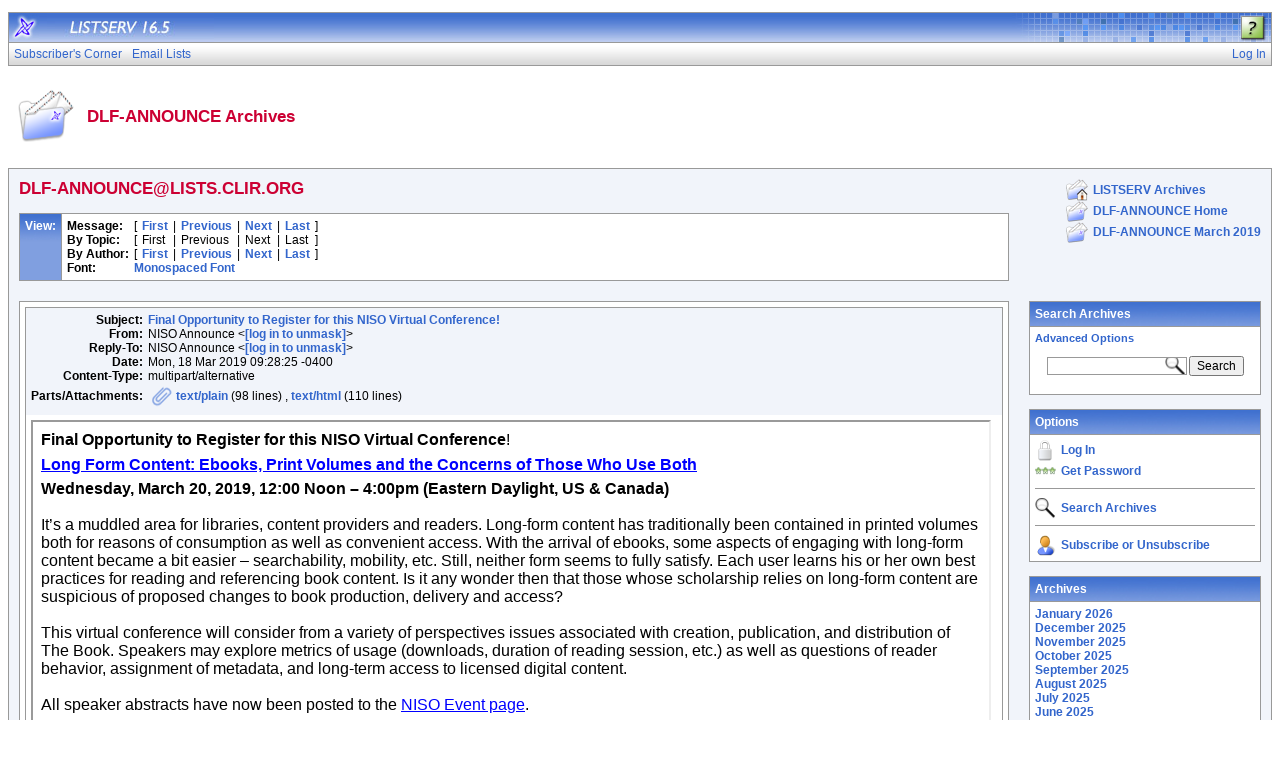

--- FILE ---
content_type: text/html; charset=UTF-8
request_url: https://lists.clir.org/cgi-bin/wa?A2=ind1903&L=DLF-ANNOUNCE&O=A&F=P&P=17522
body_size: 7952
content:
<!DOCTYPE HTML PUBLIC "-//W3C//DTD HTML 4.01 Transitional//EN">
<html>
<head>
<title>LISTSERV 16.5 - DLF-ANNOUNCE Archives</title>
<meta http-equiv="Content-Type" content="text/html; charset=UTF-8">
<style type="text/css">
body {
  font-family: Arial, Helvetica, sans-serif;
  font-size: 12px;
  color: #000000
}
p {
  font-family: Arial, Helvetica, sans-serif;
  font-size: 12px;
  color: #000000
}
a {
  font-family: Arial, Helvetica, sans-serif;
  font-size: 12px;
  font-weight: bold;
  color: #3366CC;
  text-decoration: none
}
p.archive {
  font-family: Arial, Helvetica, sans-serif;
  font-size: 12px;
  color: #000000
}
p.archive a {
  font-family: Arial, Helvetica, sans-serif;
  font-size: 12px;
  font-weight: bold;
  color: #3366CC;
  text-decoration: none
}
p.archive a:visited {
  font-family: Arial, Helvetica, sans-serif;
  font-size: 12px;
  font-weight: bold;
  color: #663399;
  text-decoration: none
}
p.bloghead {
  font-family: Arial, Helvetica, sans-serif;
  font-size: 12px;
  color: #000000
}
p.bloghead a {
  font-family: Arial, Helvetica, sans-serif;
  font-size: 12px;
  font-weight: bold;
  color: #3366CC;
  text-decoration: none
}
p.blogdate {
  font-family: Arial, Helvetica, sans-serif;
  font-size: 11px;
  color: #999999
}
p.blogcontent {
  font-family: Arial, Helvetica, sans-serif;
  font-size: 12px;
  color: #000000
}
pre.blogcontent {
  font-family: Arial, Helvetica, sans-serif;
  font-size: 12px;
  color: #000000;
  white-space: pre-wrap; /* css-3 */
  white-space: -moz-pre-wrap !important; /* Mozilla, since 1999 */
  white-space: -pre-wrap; /* Opera 4-6 */
  white-space: -o-pre-wrap; /* Opera 7 */
  word-wrap: break-word; /* Internet Explorer 5.5+ */
  word-wrap:break-word;
  _white-space:pre;   /* IE only hack to re-specify in addition to word-wrap  */
}
p.blogsmall {
  font-family: Arial, Helvetica, sans-serif;
  font-size: 11px;
  color: #000000
}
p.blogsmall a {
  font-family: Arial, Helvetica, sans-serif;
  font-size: 11px;
  font-weight: bold;
  color: #3366CC;
  text-decoration: none
}
.blogtop {
  background-image: url("/archives/images/b-boxbluetopblog.jpg");
  background-position: top;
  background-repeat: repeat-x;
  background-color: #809FE0;
  border-right: #999999 1px solid;
  border-top: #999999 1px solid;
  border-left: #999999 1px solid;
  border-bottom: #999999 1px solid
}
.blogtoph {
  background-image: url("/archives/images/b-boxbluetopblog.jpg");
  background-position: top;
  background-repeat: repeat-x;
  background-color: #809FE0;
  border-right: #999999 1px solid;
}
.blogbox {
  background-color: #FFFFFF;
  border-right: #999999 1px solid;
  border-left: #999999 1px solid;
  border-bottom: #999999 1px solid
}
textarea, input, select {
  font-family: Verdana, Arial, Helvetica, sans-serif;
  font-size: 12px;
  color: #000000
}
input.search {
  border: #999999 solid 1px;
  background-image: url("/archives/images/b-mglass.png");
  background-repeat: no-repeat;
  background-color: #FFFFFF;
  background-position: right
}
td {
  font-family: Arial, Helvetica, sans-serif;
  font-size: 12px;
  color: #000000
}
h1 {
  font-family: Arial, Helvetica, sans-serif;
  font-size: 17px;
  font-weight: bold;
  color: #CC0033;
  margin: 0pt
}
h2 {
  font-family: Arial, Helvetica, sans-serif;
  font-size: 17px;
  font-weight: bold;
  color: #CC0033;
  margin: 0pt
}
h3 {
  font-family: Arial, Helvetica, sans-serif;
  font-size: 16px;
  font-weight: bold;
  color: #3366CC;
  margin: 0pt
}
h4 {
  font-family: Arial, Helvetica, sans-serif;
  font-size: 12px;
  font-weight: bold;
  color: #FFFFFF;
  margin: 0pt
}
h4 a {
  font-family: Arial, Helvetica, sans-serif;
  font-size: 12px;
  font-weight: bold;
  color: #FFFFFF;
  margin: 0pt
}
th {
  font-family: Arial, Helvetica, sans-serif;
  font-size: 12px;
  font-weight: bold;
  color: #FFFFFF;
  margin: 0pt
}
th a {
  font-family: Arial, Helvetica, sans-serif;
  font-size: 12px;
  font-weight: bold;
  color: #FFFFFF;
  margin: 0pt
}
p.small {
  font-family: Arial, Helvetica, sans-serif;
  font-size: 11px;
  color: #000000
}
p.small a {
  font-family: Arial, Helvetica, sans-serif;
  font-size: 11px;
  font-weight: bold;
  color: #3366CC;
  text-decoration: none
}
p.smallheader {
  font-family: Arial, Helvetica, sans-serif;
  font-size: 11px;
  font-weight: bold;
  color: #FFFFFF
}
tt {
  font-size: 13px;
}
pre {
  font-size: 13px;
  white-space: pre-wrap; /* css-3 */
  white-space: -moz-pre-wrap !important; /* Mozilla, since 1999 */
  white-space: -pre-wrap; /* Opera 4-6 */
  white-space: -o-pre-wrap; /* Opera 7 */
  word-wrap: break-word; /* Internet Explorer 5.5+ */
  _white-space: normal; /* Additional IE Adjustment */
}
.tableframe {
  border-right: #999999 1px solid;
  border-top: #999999 1px solid;
  border-left: #999999 1px solid;
  border-bottom: #999999 1px solid
}
.tableframeinv {
  border-right: #F1F4FA 1px solid;
  border-top: #F1F4FA 1px solid;
  border-left: #F1F4FA 1px solid;
  border-bottom: #F1F4FA 1px solid
}
.emphasizedcell {
  background-image: url("/archives/images/b-boxbluetopblog.jpg");
  background-position: top;
  background-repeat: repeat-x;
  background-color: #809FE0
}
.emphasizedgroup {
  background-color: #F1F4FA
}
.normalgroup {
  background-color: #FFFFFF
}
.highlight {
  background-color: #ffff33
}
.headergroup {
  background-color: #C4CDDE
}
.cardcolor {
  background-color: #F1F4FA
}
.reply {
  font-family: Arial, Helvetica, sans-serif
}
.error {
  font-family: Arial, Helvetica, sans-serif;
  font-size: 13px;
  color: #CC3333
}
.message {
  font-family: Arial, Helvetica, sans-serif;
  font-size: 13px;
  color: #3333FF
}
.green {
  font-family: Arial, Helvetica, sans-serif;
  color: #009900
}
.grey {
  font-family: Arial, Helvetica, sans-serif;
  color: #999999
}
.subindent {
  text-indent:50px
}
.listselframe {
  background-image: url("/archives/images/b-listselback.jpg");
  background-repeat: repeat-x;
  background-color: #FFFFFF;
  background-position: bottom;
  border-right: #999999 1px solid;
  border-top: #999999 1px solid;
  border-left: #999999 1px solid;
  border-bottom: #999999 1px solid
}
.tutorialframe {
  background-color: #FFFFFF;
}
.bargraph {
  background-image: url('/archives/images/b-bargraph.jpg');
  background-color: #26A026;
  background-repeat: repeat-x;
  background-position: center left
}
.boxtop {
  background-image: url("/archives/images/b-boxbluetop.jpg");
  background-position: top;
  background-repeat: repeat-x;
  background-color: #BDCDEF;
  border-right: #999999 1px solid;
  border-top: #999999 1px solid;
  border-left: #999999 1px solid;
  border-bottom: #999999 1px solid
}
.boxback {
  background-image: url("/archives/images/b-boxback.jpg");
  background-position: bottom;
  background-repeat: repeat-x;
  background-color: #FFFFFF;
  border-right: #999999 1px solid;
  border-left: #999999 1px solid;
  border-bottom: #999999 1px solid
}
hr {
  width:100%;
  height:1px;
  color:#999999;
  border-style: solid;
  border-color: #999999;
  border-width: 1px 0px 0px 0px;
  padding-top:1px;
  padding-bottom:1px
}
.SPF_red {
  font-family: Arial, Helvetica, sans-serif;
  font-weight: bold;
  color: #CC3333
}
.SPF_orange {
  font-family: Arial, Helvetica, sans-serif;
  font-weight: bold;
  color: #FF9933
}
.SPF_green {
  font-family: Arial, Helvetica, sans-serif;
  font-weight: bold;
  color: #336633
}
.SPF_error {
  font-weight: bold;
  color: #CC3333
}
.SPF_match {
  font-weight: bold;
  color: #3333FF
}
.SPF_comment {
  font-weight: bold;
  color: #3333FF
}
.userRole {
  font-family: Arial, Helvetica, sans-serif;
  font-size: 12px;
  color: #3366CC
}
.titleBorderTop {
  border-top: #999999 1px solid;
  border-left: #999999 1px solid;
  border-right: #999999 1px solid
}
.pulldownMenuTopLevel {
  background-image: url("/archives/images/b-menuback.jpg");
  background-repeat: repeat-x;
  background-color: #FFFFFF;
  background-position: bottom;
  border-top: #999999 1px solid;
  border-bottom: #999999 1px solid;
  border-left: #999999 1px solid;
  border-right: #999999 1px solid
}
.pulldownMenuInner {
  background-color: #F1F4FA;
  border: #999999 1px solid
}
.pulldownMenuItem {
  font-family: Arial, Helvetica, sans-serif;
  font-size: 12px;
  font-weight: normal;
  color: #3366CC;
  padding-top: 4;
  padding-bottom: 4;
  padding-left: 5;
  padding-right: 5;
  cursor: pointer
}
.pulldownMenuItemHighlight {
  font-family: Arial, Helvetica, sans-serif;
  font-size: 12px;
  font-weight: normal;
  color: #3366CC;
  padding-top:4;
  padding-bottom: 4;
  padding-left: 5;
  padding-right: 5;
  cursor: pointer;
  background-color: #B6B9CA
}
.pulldownMenuItemSpec {
  font-family: Arial, Helvetica, sans-serif;
  font-size: 12px;
  font-weight: normal;
  color: #3366CC;
  cursor: pointer
}
.pulldownMenuItemSpecHighlight {
  font-family: Arial, Helvetica, sans-serif;
  font-size: 12px;
  font-weight: normal;
  color: #3366CC;
  cursor: pointer;
  background-color: #B6B9CA
}
.pulldownMenuItem a {
  font-family: Arial, Helvetica, sans-serif;
  font-size: 12px;
  font-weight: normal;
  color: #3366CC;
  text-decoration: none
}
.pulldownMenuItem a:hover {
  font-family: Arial, Helvetica, sans-serif;
  font-size: 12px;
  font-weight: normal;
  color: #3366CC;
  text-decoration: none;
  background-color: #B6B9CA
}
.pulldownMenuSeparator {
  border-top: #999999 1px solid
}
.pulldownMenuDropShadowRight {
  width: 5;
  background: url("/archives/images/b-menudropshadow.png") no-repeat top right
}
.pulldownMenuDropShadowBottom {
  height: 5;
  background: url("/archives/images/b-menudropshadow.png") no-repeat bottom left
}
.pulldownMenuDropShadowCorner {
  width: 5;
  height: 5;
  background: url("/archives/images/b-menudropshadow.png") no-repeat bottom right
}
.pulldownMenuArrow {
  width: 9;
  height: 9;
  background: url("/archives/images/b-menuarrow.png") no-repeat center
}
.pulldownMenuArrowDown {
  width: 12;
  height: 9;
  background: url("/archives/images/b-menuarrowdown.png") no-repeat center
}
</style>
<!--[if lt ie 7]>
<style type="text/css">
.pulldownMenuDropShadowRight {
  width:3;
  background: url("/archives/images/b-menudropshadow.gif") no-repeat top right
}
.pulldownMenuDropShadowBottom {
  height:3;
  background: url("/archives/images/b-menudropshadow.gif") no-repeat bottom left
}
.pulldownMenuDropShadowCorner {
  width:3;
  height:3;
  background: url("/archives/images/b-menudropshadow.gif") no-repeat bottom right
}
.pulldownMenuArrowDown {
  filter:progid:DXImageTransform.Microsoft.AlphaImageLoader(src="/archives/images/b-menuarrowdown.png", sizingMethod="image");
  background: none
}
.pulldownMenuArrowForOldIE {
  filter:progid:DXImageTransform.Microsoft.AlphaImageLoader(src="/archives/images/b-menuarrow.png", sizingMethod="image");
  background: none
}
</style>
<![endif]-->


<script language="javascript" type="text/javascript">
var menuCurrentlyOpen = new Array();
var menuCurrentlyInsideID;
var menuCurrentlyInsideIsTopLevel;
var menuCurrentlyInsideLevel
var menuItemCurrentlyInsideID;
var menusReady;
var req;



function isOldIE() {
    if (navigator.appName == 'Microsoft Internet Explorer') {
        var ua = navigator.userAgent;
        var re  = new RegExp("MSIE ([0-9]{1,}[\.0-9]{0,})");
        if (re.exec(ua) != null)
            return parseFloat( RegExp.$1 ) < 7.0;
    }
    return false;
}

function menuInitPosition() {
  var oldIE = isOldIE();




  menusReady = true;
}

function menuMouseDown() {
  if (!menusReady)
  return;
  if (menuCurrentlyInsideID != null) {
  // Mouse clicked inside of menu-title
  if (menuCurrentlyInsideIsTopLevel) {
  // menu-title is in top level menu
  if (menuCurrentlyOpen[0] == null) {
  // Currently no menu open: Open the clicked menu
  menuCurrentlyOpen[0] = document.getElementById(menuCurrentlyInsideID);
  menuCurrentlyOpen[0].style.visibility = "visible";
  } else {
  // Currently a menu already open: Close it, but leave the current menu-title highlighted
  menuHide(0);
  menuHighlight(menuCurrentlyInsideID, true);
  }
  }
  } else {
  // Mouse clicked outside of a menu-title: Close any open menus
  menuHide(0);
  }
  // Mouse clicked inside of menu item: Execute this item
  switch (menuItemCurrentlyInsideID) {
  case "sub" :
  self.location.href="/cgi-bin/wa?REPORT&z=3&s=0&9=O&a=1";
  break;
  case "lists" :
  self.location.href="/cgi-bin/wa?INDEX";
  break;
  case "prefs" :
  self.location.href="/cgi-bin/wa?PREF";
  break;
  case "login" :
  self.location.href="/cgi-bin/wa?LOGON&L=DLF-ANNOUNCE";
  break;
  case "logout" :
  self.location.href="/cgi-bin/wa?RESET-COOKIE&X=";
  break;
  }
}

function menuIn(level, menuID) {
  menuHighlight(menuID, true);      // highlight the current menu-title
  menuCurrentlyInsideID = menuID;      // remember which one this is
  menuCurrentlyInsideIsTopLevel = level == 0;
  menuCurrentlyInsideLevel = level;
  if (level > 0 || menuCurrentlyOpen[0] != null) {
  // Currently a menu already open: Check which one this is
  menuCurrentlyInside = document.getElementById(menuCurrentlyInsideID);
  if (menuCurrentlyInside != menuCurrentlyOpen[level]) {
  // Currently open menu is a different one: Close it, and open the current menu instead
  menuHide(level);
  menuCurrentlyOpen[level] = menuCurrentlyInside;
  menuCurrentlyOpen[level].style.visibility = "visible";
  }
  }
}

function menuOut(level, menuID) {
  if (menuCurrentlyOpen[level] == null)    // if no menu is currently open:
  menuHighlight(menuID, false);     // remove its highlight
  menuCurrentlyInsideID = null;      // remember that we are now not 'inside' of a menu-title
}

function menuItemIn(level, menuItemID) {
  menuHighlight(menuItemID, true);     // highlight current menu-item
  menuItemCurrentlyInsideID = menuItemID;    // remember which one this is
  menuCurrentlyInsideLevel = level;
  if (level > 0 & menuCurrentlyOpen[level] != null) {
  // If not on top-level and currently a menu open: Close it
  menuHide(level);
  }
}

function menuItemOut(level, menuItemID) {
  menuHighlight(menuItemID, false);     // remove highlight of menu-item
  menuItemCurrentlyInsideID = null;     // remember that we are now not 'inside' of a menu-item
}

function menuHide(level) {
  if (menuCurrentlyOpen[level] != null) {
  // If a menu is open: remove highlight and close it and all sub-menus
  menuHighlight(menuCurrentlyOpen[level].id, false);
  menuCurrentlyOpen[level].style.visibility = "hidden";
  menuCurrentlyOpen[level] = null;
  menuHide(level + 1);
  }
}

function menuHighlight(menuItemID, highlightOn) {
  if (highlightOn) {
  document.getElementById(menuItemID + ".cell").className = "pulldownMenuItemHighlight";
  switch (menuItemID) {
  case "admn" :
  document.getElementById(menuItemID + "sub" + ".cell").className = "pulldownMenuItemSpecHighlight";
  break;
  case "admn.dashboard" :
  document.getElementById(menuItemID + "sub" + ".cell").className = "pulldownMenuItemHighlight";
  break;
  case "admn_config" :
  document.getElementById(menuItemID + "sub" + ".cell").className = "pulldownMenuItemHighlight";
  break;
  case "admn_config.siteconfig" :
  document.getElementById(menuItemID + "sub" + ".cell").className = "pulldownMenuItemHighlight";
  break;
  case "admn_config.deliverability" :
  document.getElementById(menuItemID + "sub" + ".cell").className = "pulldownMenuItemHighlight";
  break;
  case "admn_list" :
  document.getElementById(menuItemID + "sub" + ".cell").className = "pulldownMenuItemHighlight";
  break;
  case "admn_list.create" :
  document.getElementById(menuItemID + "sub" + ".cell").className = "pulldownMenuItemHighlight";
  break;
  case "admn_list.delete" :
  document.getElementById(menuItemID + "sub" + ".cell").className = "pulldownMenuItemHighlight";
  break;
  case "admn_rep" :
  document.getElementById(menuItemID + "sub" + ".cell").className = "pulldownMenuItemHighlight";
  break;
  case "admn_rep.stat" :
  document.getElementById(menuItemID + "sub" + ".cell").className = "pulldownMenuItemHighlight";
  break;
  case "admn_rep.av" :
  document.getElementById(menuItemID + "sub" + ".cell").className = "pulldownMenuItemHighlight";
  break;
  case "admn_rep.log" :
  document.getElementById(menuItemID + "sub" + ".cell").className = "pulldownMenuItemHighlight";
  break;
  case "admn_custom" :
  document.getElementById(menuItemID + "sub" + ".cell").className = "pulldownMenuItemHighlight";
  break;
  case "admn_custom.temp" :
  document.getElementById(menuItemID + "sub" + ".cell").className = "pulldownMenuItemHighlight";
  break;
  case "admn_custom.mail" :
  document.getElementById(menuItemID + "sub" + ".cell").className = "pulldownMenuItemHighlight";
  break;
  case "admn.mm" :
  document.getElementById(menuItemID + "sub" + ".cell").className = "pulldownMenuItemHighlight";
  break;
  case "admn.lsvcommand" :
  document.getElementById(menuItemID + "sub" + ".cell").className = "pulldownMenuItemHighlight";
  break;
  case "mgmt" :
  document.getElementById(menuItemID + "sub" + ".cell").className = "pulldownMenuItemSpecHighlight";
  break;
  case "mgmt.dashboard" :
  document.getElementById(menuItemID + "sub" + ".cell").className = "pulldownMenuItemHighlight";
  break;
  case "mgmt_config" :
  document.getElementById(menuItemID + "sub" + ".cell").className = "pulldownMenuItemHighlight";
  break;
  case "mgmt_config.basic" :
  document.getElementById(menuItemID + "sub" + ".cell").className = "pulldownMenuItemHighlight";
  break;
  case "mgmt_config.wiz" :
  document.getElementById(menuItemID + "sub" + ".cell").className = "pulldownMenuItemHighlight";
  break;
  case "mgmt_config.alpha" :
  document.getElementById(menuItemID + "sub" + ".cell").className = "pulldownMenuItemHighlight";
  break;
  case "mgmt_config.expert" :
  document.getElementById(menuItemID + "sub" + ".cell").className = "pulldownMenuItemHighlight";
  break;
  case "mgmt_rep" :
  document.getElementById(menuItemID + "sub" + ".cell").className = "pulldownMenuItemHighlight";
  break;
  case "mgmt_rep.rep" :
  document.getElementById(menuItemID + "sub" + ".cell").className = "pulldownMenuItemHighlight";
  break;
  case "mgmt_rep.sub" :
  document.getElementById(menuItemID + "sub" + ".cell").className = "pulldownMenuItemHighlight";
  break;
  case "mgmt_rep.log" :
  document.getElementById(menuItemID + "sub" + ".cell").className = "pulldownMenuItemHighlight";
  break;
  case "mgmt_custom" :
  document.getElementById(menuItemID + "sub" + ".cell").className = "pulldownMenuItemHighlight";
  break;
  case "mgmt_custom.temp" :
  document.getElementById(menuItemID + "sub" + ".cell").className = "pulldownMenuItemHighlight";
  break;
  case "mgmt_custom.mail" :
  document.getElementById(menuItemID + "sub" + ".cell").className = "pulldownMenuItemHighlight";
  break;
  case "mgmt.subs" :
  document.getElementById(menuItemID + "sub" + ".cell").className = "pulldownMenuItemHighlight";
  break;
  case "mgmt.mm" :
  document.getElementById(menuItemID + "sub" + ".cell").className = "pulldownMenuItemHighlight";
  break;
  case "mgmt.command" :
  document.getElementById(menuItemID + "sub" + ".cell").className = "pulldownMenuItemHighlight";
  break;
  }
  } else {
  document.getElementById(menuItemID + ".cell").className = "pulldownMenuItem";
  switch (menuItemID) {
  case "admn" :
  document.getElementById(menuItemID + "sub" + ".cell").className = "pulldownMenuItemSpec";
  break;
  case "admn.dashboard" :
  document.getElementById(menuItemID + "sub" + ".cell").className = "pulldownMenuItem";
  break;
  case "admn_config" :
  document.getElementById(menuItemID + "sub" + ".cell").className = "pulldownMenuItem";
  break;
  case "admn_config.siteconfig" :
  document.getElementById(menuItemID + "sub" + ".cell").className = "pulldownMenuItem";
  break;
  case "admn_config.deliverability" :
  document.getElementById(menuItemID + "sub" + ".cell").className = "pulldownMenuItem";
  break;
  case "admn_list" :
  document.getElementById(menuItemID + "sub" + ".cell").className = "pulldownMenuItem";
  break;
  case "admn_list.create" :
  document.getElementById(menuItemID + "sub" + ".cell").className = "pulldownMenuItem";
  break;
  case "admn_list.delete" :
  document.getElementById(menuItemID + "sub" + ".cell").className = "pulldownMenuItem";
  break;
  case "admn_rep" :
  document.getElementById(menuItemID + "sub" + ".cell").className = "pulldownMenuItem";
  break;
  case "admn_rep.stat" :
  document.getElementById(menuItemID + "sub" + ".cell").className = "pulldownMenuItem";
  break;
  case "admn_rep.av" :
  document.getElementById(menuItemID + "sub" + ".cell").className = "pulldownMenuItem";
  break;
  case "admn_rep.log" :
  document.getElementById(menuItemID + "sub" + ".cell").className = "pulldownMenuItem";
  break;
  case "admn_custom" :
  document.getElementById(menuItemID + "sub" + ".cell").className = "pulldownMenuItem";
  break;
  case "admn_custom.temp" :
  document.getElementById(menuItemID + "sub" + ".cell").className = "pulldownMenuItem";
  break;
  case "admn_custom.mail" :
  document.getElementById(menuItemID + "sub" + ".cell").className = "pulldownMenuItem";
  break;
  case "admn.mm" :
  document.getElementById(menuItemID + "sub" + ".cell").className = "pulldownMenuItem";
  break;
  case "admn.lsvcommand" :
  document.getElementById(menuItemID + "sub" + ".cell").className = "pulldownMenuItem";
  break;
  case "mgmt" :
  document.getElementById(menuItemID + "sub" + ".cell").className = "pulldownMenuItemSpec";
  break;
  case "mgmt.dashboard" :
  document.getElementById(menuItemID + "sub" + ".cell").className = "pulldownMenuItem";
  break;
  case "mgmt_config" :
  document.getElementById(menuItemID + "sub" + ".cell").className = "pulldownMenuItem";
  break;
  case "mgmt_config.basic" :
  document.getElementById(menuItemID + "sub" + ".cell").className = "pulldownMenuItem";
  break;
  case "mgmt_config.wiz" :
  document.getElementById(menuItemID + "sub" + ".cell").className = "pulldownMenuItem";
  break;
  case "mgmt_config.alpha" :
  document.getElementById(menuItemID + "sub" + ".cell").className = "pulldownMenuItem";
  break;
  case "mgmt_config.expert" :
  document.getElementById(menuItemID + "sub" + ".cell").className = "pulldownMenuItem";
  break;
  case "mgmt_rep" :
  document.getElementById(menuItemID + "sub" + ".cell").className = "pulldownMenuItem";
  break;
  case "mgmt_rep.rep" :
  document.getElementById(menuItemID + "sub" + ".cell").className = "pulldownMenuItem";
  break;
  case "mgmt_rep.sub" :
  document.getElementById(menuItemID + "sub" + ".cell").className = "pulldownMenuItem";
  break;
  case "mgmt_rep.log" :
  document.getElementById(menuItemID + "sub" + ".cell").className = "pulldownMenuItem";
  break;
  case "mgmt_custom" :
  document.getElementById(menuItemID + "sub" + ".cell").className = "pulldownMenuItem";
  break;
  case "mgmt_custom.temp" :
  document.getElementById(menuItemID + "sub" + ".cell").className = "pulldownMenuItem";
  break;
  case "mgmt_custom.mail" :
  document.getElementById(menuItemID + "sub" + ".cell").className = "pulldownMenuItem";
  break;
  case "mgmt.subs" :
  document.getElementById(menuItemID + "sub" + ".cell").className = "pulldownMenuItem";
  break;
  case "mgmt.mm" :
  document.getElementById(menuItemID + "sub" + ".cell").className = "pulldownMenuItem";
  break;
  case "mgmt.command" :
  document.getElementById(menuItemID + "sub" + ".cell").className = "pulldownMenuItem";
  break;
  }
  }
}

function menuGetLeft(menuObj) {
  menuLeftPos = 0;
  while (menuObj) {
  if (menuObj.offsetLeft)
  menuLeftPos += menuObj.offsetLeft;
  menuObj = menuObj.offsetParent;
  }
  return menuLeftPos;
}

function menuGetTop(menuObj) {
  menuTopPos = 0;
  while (menuObj) {
  if (menuObj.offsetTop)
  menuTopPos += menuObj.offsetTop;
  menuObj = menuObj.offsetParent;
  }
  return menuTopPos;
}

// Provide the XMLHttpRequest class for IE 5.x-6.x:
if( typeof XMLHttpRequest == "undefined" ) XMLHttpRequest = function() {
  try { return new ActiveXObject("Msxml2.XMLHTTP.6.0") } catch(e) {}
  try { return new ActiveXObject("Msxml2.XMLHTTP.3.0") } catch(e) {}
  try { return new ActiveXObject("Msxml2.XMLHTTP") } catch(e) {}
  try { return new ActiveXObject("Microsoft.XMLHTTP") } catch(e) {}
  throw new Error( "This browser does not support XMLHttpRequest." )
};

function loadXMLDoc(url, reqfunc) {
  req = false;
  try {
    req = new XMLHttpRequest();
  } catch(e) {
    req = false;
  }

  if(req) {
  if (reqfunc) req.onreadystatechange = reqfunc;
  else req.onreadystatechange = processReqChange;
  req.open("GET", url, true);
  req.send("");
  }
}

function postXMLDoc(url, params, reqfunc) {
  req = false;
  try {
    req = new XMLHttpRequest();
  } catch(e) {
    req = false;
  }

  if(req) {
  if (reqfunc) req.onreadystatechange = reqfunc;
  req.open("POST", url, true);
  req.setRequestHeader("Content-type", "application/x-www-form-urlencoded; charset=UTF-8");
  req.setRequestHeader("Content-length", params.length);
  req.setRequestHeader("Connection", "close");
  req.send(params);
  }
}

function get_firstchild(n) {
  x=n.firstChild;
  while (x.nodeType!=1) {
    x=x.nextSibling;
  }
  return x;
}

function subform() {
   document.forms[0].submit();
}

function windowUp(URL,h) {
   day = new Date();
   id = day.getTime();
   window.open (URL, id,'toolbar=0,scrollbars=1,location=0,statusbar=0,menubar=0,resizable=yes,width=775,height=' + h + ' ');
}

function popUp(URL,w,h) {
   id = 'popup';
   if (screen.width) {
   width =  screen.width - 200
   } else {
   width =  w
   }
   if (screen.height) {
   height = screen.height - 200
   } else {
   height = h
   }
   window.open (URL, id,'toolbar=0,scrollbars=1,location=0,statusbar=0,menubar=0,resizable=yes,width=' + width + ',height=' + height + ' ');
}

function confirmOpt(prompt) {
   input_box=confirm(prompt);
   if (input_box==true) {
   return true;
   } else {
   return false;
   }
}


</script>
<script language="javascript" type="text/javascript">
</script>
<link rel="alternate" type="application/rss+xml" title="DLF-ANNOUNCE - RSS 1.0" href="/cgi-bin/wa?RSS&L=DLF-ANNOUNCE&v=1.0">
<link rel="alternate" type="application/rss+xml" title="DLF-ANNOUNCE - RSS 2.0" href="/cgi-bin/wa?RSS&L=DLF-ANNOUNCE&v=2.0">
<link rel="alternate" type="application/atom+xml" title="DLF-ANNOUNCE - Atom 1.0" href="/cgi-bin/wa?RSS&L=DLF-ANNOUNCE&v=ATOM1.0">
</head>
<body onload="menuInitPosition()" onresize="menuInitPosition()" onmousedown="menuMouseDown()">
<table width="100%" cellpadding="0" cellspacing="0" border="0">
<tr>
<td>
<table width="100%" cellpadding="0" cellspacing="0" border="0">
<tr>
<td>
</td>
<td align="right">
<table cellpadding="2" cellspacing="0" border="0">
<tr>
<td class="userRole">
</td>
</tr>
</table>
</td>
</tr>
</table>
<table width="100%" cellpadding="0" cellspacing="0" border="0" class="titleBorderTop">
<colgroup>
<col width="30">
<col width="*">
<col width="275">
</colgroup>
<tr>
<td background="/archives/images/b-middle.jpg"><a href="http://www.lsoft.com" target="_blank"><img src="/archives/images/b-listserv.jpg" alt="LISTSERV mailing list manager" title="LISTSERV mailing list manager" border="0"></a></td>
<td background="/archives/images/b-middle.jpg"><a href="/cgi-bin/wa?INDEX"><img src="/archives/images/b-version.jpg" alt="LISTSERV 16.5" title="LISTSERV 16.5" border="0"></a></td>
<td background="/archives/images/b-right.jpg" align="right">
<p><a href="/cgi-bin/wa?SHOWTPL=HELP-A2" target="_help"><img src="/archives/images/b-help.png" alt="Help for DLF-ANNOUNCE Archives" title="Help for DLF-ANNOUNCE Archives" border="0" style="margin:2 5 0 0"></a></p>
</td>
</tr>
</table>
<table width="100%" cellpadding="0" cellspacing="0" border="0" class="pulldownMenuTopLevel" id="menuBar">
<tr>
<td id="sub.cell" onmouseover="menuItemIn(0, 'sub')" onmouseout="menuItemOut(0, 'sub')" class="pulldownMenuItem" nowrap>
<NOSCRIPT>
<a href="/cgi-bin/wa?REPORT&z=3&s=0&9=O&a=1">
</NOSCRIPT>
Subscriber's Corner
<NOSCRIPT>
</a>
</NOSCRIPT>
</td>
<td id="lists.cell" nowrap onmouseover="menuItemIn(0, 'lists')" onmouseout="menuItemOut(0, 'lists')" class="pulldownMenuItem" nowrap>
<NOSCRIPT>
<a href="/cgi-bin/wa?INDEX">
</NOSCRIPT>
Email Lists
<NOSCRIPT>
</a>
</NOSCRIPT>
</td>
<td width="100%"></td>
<td id="login.cell" onmouseover="menuItemIn(0, 'login')" onmouseout="menuItemOut(0, 'login')" class="pulldownMenuItem" nowrap>
<NOSCRIPT>
<a href="/cgi-bin/wa?LOGON&L=DLF-ANNOUNCE">
</NOSCRIPT>
Log In
<NOSCRIPT>
</a>
</NOSCRIPT>
</td>
</tr>
</table>
<br>
<table width="100%" cellpadding="5" cellspacing="0">
<tr>
<td width="64"><img src="/archives/images/b-archiveicon.png" alt="DLF-ANNOUNCE Archives" title="DLF-ANNOUNCE Archives"></td>
<td width="100%" nowrap>
<h2>DLF-ANNOUNCE Archives
</h2>
</td>
</tr>
</table>
<br>
<table width="100%" cellpadding="0" cellspacing="0" border="0" class="tableframe">
<tr>
<td class="emphasizedgroup">
<table width="100%" cellpadding="10" cellspacing="0" border="0">
<tr><td width="80%" valign="top">
<h2>DLF-ANNOUNCE@LISTS.CLIR.ORG</h2>
<br><a name="TOP"></a>
<table width="100%" cellpadding="5" cellspacing="0" border="0" class="tableframe">
<tr class="normalgroup">
<td valign="top" class="blogtoph">
<table cellpadding="0" cellspacing="0" border="0">
<tr><td nowrap><h4>View:</h4></td></tr>
</table>
</td>
<td width="100%" align="left" valign="top">
<table cellpadding="0" cellspacing="0" border="0">
<tr>
<td><p><b>Message:</b></p></td>
<td><img src="/archives/images/b-blank.gif" width="5" height="1" alt=""></td>
<td><p>[</p></td>
<td><img src="/archives/images/b-blank.gif" width="5" height="1" alt=""></td>
<td><p><a href="/cgi-bin/wa?A2=ind1903&L=DLF-ANNOUNCE&D=0&F=P&O=A&P=62">First</a></p></td>
<td><img src="/archives/images/b-blank.gif" width="5" height="1" alt=""></td>
<td><p>|</p></td>
<td><img src="/archives/images/b-blank.gif" width="5" height="1" alt=""></td>
<td><p><a href="/cgi-bin/wa?A2=ind1903&L=DLF-ANNOUNCE&D=0&F=P&O=A&P=16891">Previous</a></p></td>
<td><img src="/archives/images/b-blank.gif" width="5" height="1" alt=""></td>
<td><p>|</p></td>
<td><img src="/archives/images/b-blank.gif" width="5" height="1" alt=""></td>
<td><p><a href="/cgi-bin/wa?A2=ind1903&L=DLF-ANNOUNCE&D=0&F=P&O=A&P=18551">Next</a></p></td>
<td><img src="/archives/images/b-blank.gif" width="5" height="1" alt=""></td>
<td><p>|</p></td>
<td><img src="/archives/images/b-blank.gif" width="5" height="1" alt=""></td>
<td><p><a href="/cgi-bin/wa?A2=ind1903&L=DLF-ANNOUNCE&D=0&F=P&O=A&P=35890">Last</a></p></td>
<td><img src="/archives/images/b-blank.gif" width="5" height="1" alt=""></td>
<td><p>]</p></td>
</tr>
<tr>
<td><p><b>By Topic:</b></p></td>
<td><img src="/archives/images/b-blank.gif" width="5" height="1" alt=""></td>
<td><p>[</p></td>
<td><img src="/archives/images/b-blank.gif" width="5" height="1" alt=""></td>
<td><p>First</a></p></td>
<td><img src="/archives/images/b-blank.gif" width="5" height="1" alt=""></td>
<td><p>|</p></td>
<td><img src="/archives/images/b-blank.gif" width="5" height="1" alt=""></td>
<td><p>Previous</a></p></td>
<td><img src="/archives/images/b-blank.gif" width="5" height="1" alt=""></td>
<td><p>|</p></td>
<td><img src="/archives/images/b-blank.gif" width="5" height="1" alt=""></td>
<td><p>Next</a></p></td>
<td><img src="/archives/images/b-blank.gif" width="5" height="1" alt=""></td>
<td><p>|</p></td>
<td><img src="/archives/images/b-blank.gif" width="5" height="1" alt=""></td>
<td><p>Last</a></p></td>
<td><img src="/archives/images/b-blank.gif" width="5" height="1" alt=""></td>
<td><p>]</p></td>
</tr>
<tr>
<td><p><b>By Author:</b></p></td>
<td><img src="/archives/images/b-blank.gif" width="5" height="1" alt=""></td>
<td><p>[</p></td>
<td><img src="/archives/images/b-blank.gif" width="5" height="1" alt=""></td>
<td><p><a href="/cgi-bin/wa?A2=ind1903&L=DLF-ANNOUNCE&D=0&F=P&O=A&P=3581">First</a></p></td>
<td><img src="/archives/images/b-blank.gif" width="5" height="1" alt=""></td>
<td><p>|</p></td>
<td><img src="/archives/images/b-blank.gif" width="5" height="1" alt=""></td>
<td><p><a href="/cgi-bin/wa?A2=ind1903&L=DLF-ANNOUNCE&D=0&F=P&O=A&P=3581">Previous</a></p></td>
<td><img src="/archives/images/b-blank.gif" width="5" height="1" alt=""></td>
<td><p>|</p></td>
<td><img src="/archives/images/b-blank.gif" width="5" height="1" alt=""></td>
<td><p><a href="/cgi-bin/wa?A2=ind1903&L=DLF-ANNOUNCE&D=0&F=P&O=A&P=32154">Next</a></p></td>
<td><img src="/archives/images/b-blank.gif" width="5" height="1" alt=""></td>
<td><p>|</p></td>
<td><img src="/archives/images/b-blank.gif" width="5" height="1" alt=""></td>
<td><p><a href="/cgi-bin/wa?A2=ind1903&L=DLF-ANNOUNCE&D=0&F=P&O=A&P=32154">Last</a></p></td>
<td><img src="/archives/images/b-blank.gif" width="5" height="1" alt=""></td>
<td><p>]</p></td>
</tr>
<tr>
<td colspan="2"><p><b>Font:</b></p></td>
<td colspan="17"><p><a href="/cgi-bin/wa?A2=ind1903&L=DLF-ANNOUNCE&D=0&F=P&O=A&P=17522&F=">Monospaced Font</a></p></td>
</tr>
</table>
</td></tr>
</table>
</td>
<td width="20%" valign="top" align="right">
<table cellpadding="0" cellspacing="0" border="0">
<tr>
<td><a href="/cgi-bin/wa?INDEX"><img src="/archives/images/b-folderhome.png" alt="LISTSERV Archives" title="LISTSERV Archives" border="0"></a></td>
<td><img src="/archives/images/b-blank.gif" alt="" width="5" height="1"></td>
<td nowrap><p class="bloghead"><a href="/cgi-bin/wa?INDEX">LISTSERV Archives</a></p></td>
</tr>
<tr>
<td><a href="/cgi-bin/wa?A0=DLF-ANNOUNCE"><img src="/archives/images/b-folder.png" alt="DLF-ANNOUNCE Home" title="DLF-ANNOUNCE Home" border="0"></a></td>
<td><img src="/archives/images/b-blank.gif" alt="" width="5" height="1"></td>
<td nowrap><p class="bloghead"><a href="/cgi-bin/wa?A0=DLF-ANNOUNCE">DLF-ANNOUNCE Home</a></p></td>
</tr>
<tr>
<td><a href="/cgi-bin/wa?A0=DLF-ANNOUNCE"><img src="/archives/images/b-folder.png" alt="DLF-ANNOUNCE  March 2019" title="DLF-ANNOUNCE  March 2019" border="0"></a></td>
<td><img src="/archives/images/b-blank.gif" alt="" width="5" height="1"></td>
<td nowrap><p class="bloghead"><a href="/cgi-bin/wa?A1=ind1903&L=DLF-ANNOUNCE">DLF-ANNOUNCE  March 2019</a></p></td>
</tr>
</table>
</td></tr>
<tr><td width="80%" valign="top">
<table width="100%" cellpadding="5" cellspacing="0" border="0" class="tableframe">
<tr><td class="normalgroup">





<table width="100%" cellpadding="5" cellspacing="0" border="0" class="tableframe">
<tr class="emphasizedgroup"><td align="left" valign="top">
<table cellpadding="0" cellspacing="0" border="0">


<tr><td valign="top" align="right" nowrap><p><b>Subject:</b></p></td><td><img src="/archives/images/b-blank.gif" width="5" height="1" alt=""></td><td valign="top" nowrap><p><a href="/cgi-bin/wa?A2=DLF-ANNOUNCE;68112cb1.1903">     Final Opportunity to Register for this NISO Virtual Conference!</a></p></td></tr>
<tr><td valign="top" align="right" nowrap><p><b>From:</b></p></td><td><img src="/archives/images/b-blank.gif" width="5" height="1" alt=""></td><td valign="top" nowrap><p>        NISO Announce &#60;<a href="/cgi-bin/wa?LOGON=A2%3Dind1903%26L%3DDLF-ANNOUNCE%26O%3DA%26F%3DP%26P%3D17522" target="_parent" >[log in to unmask]</a>&#62;</p></td></tr>
<tr><td valign="top" align="right" nowrap><p><b>Reply-To:</b></p></td><td><img src="/archives/images/b-blank.gif" width="5" height="1" alt=""></td><td valign="top" nowrap><p>NISO Announce &#60;<a href="/cgi-bin/wa?LOGON=A2%3Dind1903%26L%3DDLF-ANNOUNCE%26O%3DA%26F%3DP%26P%3D17522" target="_parent" >[log in to unmask]</a>&#62;</p></td></tr>
<tr><td valign="top" align="right" nowrap><p><b>Date:</b></p></td><td><img src="/archives/images/b-blank.gif" width="5" height="1" alt=""></td><td valign="top" nowrap><p>Mon, 18 Mar 2019 09:28:25 -0400</p></td></tr>


<tr><td valign="top" align="right" nowrap><p><b>Content-Type:</b></p></td><td><img src="/archives/images/b-blank.gif" width="5" height="1" alt=""></td><td valign="top" nowrap><p>multipart/alternative</p></td></tr>

<tr>
<td valign="middle" align="right" nowrap><p><b>Parts/Attachments:</b></p></td>
<td><img src="/archives/images/b-blank.gif" width="5" height="1" alt=""></td>
<td><table><tr><td>








































<img src="/archives/images/b-paperclip.png" alt="Parts/Attachments" title="Parts/Attachments"></td><td><p><a href="/cgi-bin/wa?A3=ind1903&L=DLF-ANNOUNCE&E=quoted-printable&P=530579&B=--0000000000009a623305845e5d7a&T=text%2Fplain;%20charset=UTF-8&header=1">text/plain</a>


(98 lines)



























, <a href="/cgi-bin/wa?A3=ind1903&L=DLF-ANNOUNCE&E=quoted-printable&P=533971&B=--0000000000009a623305845e5d7a&T=text%2Fhtml;%20charset=UTF-8&XSS=3&header=1">text/html</a>


(110 lines)

</p></td></tr></table></td>
</tr>


</table>


</td>
<td width="20%" align="right" valign="top">

</td></tr>
<tr class="normalgroup"><td colspan="2">

<table width="100%" cellpadding="0" cellspacing="0" border="0">
<tr><td id="awesomepre">
<iframe src="/cgi-bin/wa?A3=ind1903&L=DLF-ANNOUNCE&E=quoted-printable&P=533971&B=--0000000000009a623305845e5d7a&T=text%2Fhtml;%20charset=UTF-8&pending="
width="99%" height="500">
<p class="blogcontent">Sorry, your browser doesn't support iframes.</p>
<p class="blogcontent"><a href="/cgi-bin/wa?A3=ind1903&L=DLF-ANNOUNCE&E=quoted-printable&P=533971&B=--0000000000009a623305845e5d7a&T=text%2Fhtml;%20charset=UTF-8">View Message</a></p>
</iframe>
</td></tr>
</table>

</td></tr>
<tr class="emphasizedgroup"><td colspan="2">
<table cellpadding="0" cellspacing="0" border="0">
<tr>
<td><p class="bloghead"><a href="#TOP">Top of Message</a> | <a href="/cgi-bin/wa?A1=ind1903&L=DLF-ANNOUNCE&D=0&F=P&O=A">Previous Page</a> | <a href="/cgi-bin/wa?A2=DLF-ANNOUNCE;68112cb1.1903">Permalink</a></p></td>
</tr>
</table>

</td></tr>
</table>



















</table>

</td>
<td width="20%" valign="top">
<table width="100%" cellpadding="5" cellspacing="0" border="0">
<tr><td class="blogtop"><h4><LABEL for="Search Archives">Search Archives</LABEL></h4></td></tr>
<tr><td class="blogbox">
<p class="blogsmall"><a href="/cgi-bin/wa?REPORT=DLF-ANNOUNCE&z=4&1=DLF-ANNOUNCE&L=DLF-ANNOUNCE">Advanced Options</a></p>
<table width="100%" cellpadding="0" cellspacing="0" border="0">
<tr><td align="center" nowrap>
<form action="/cgi-bin/wa" method="post">
<table cellpadding="1" cellspacing="0" border="0">
<tr><td>
<input type="hidden" name="REPORT" value="DLF-ANNOUNCE">
<input type="hidden" name="z" value="4">
<input type="hidden" name="1" value="DLF-ANNOUNCE">
<input type="hidden" name="L" value="DLF-ANNOUNCE">
<input type="hidden" name="I" value="-3">
<input name="q" value="" size="18" class="search" id="Search Archives">
<input type="hidden" name="_charset_">

</td><td>
<input type="submit" value="Search">
</td></tr>
</table>
</form>
</td></tr>
</table>
</td></tr>
</table>
<br>
<table width="100%" cellpadding="5" cellspacing="0" border="0">
<tr><td class="blogtop"><h4>Options</h4></td></tr>
<tr><td class="blogbox">
<table width="100%" cellpadding="0" cellspacing="0" border="0">
<tr>
<td><a href="/cgi-bin/wa?LOGON=A0%3dDLF-ANNOUNCE%26t%3d&L=DLF-ANNOUNCE"><img src="/archives/images/b-login.png" alt="Log In" title="Log In" border="0"></a></td>
<td><img src="/archives/images/b-blank.gif" alt="" width="5" height="1"></td>
<td width="100%" nowrap><p class="bloghead"><a href="/cgi-bin/wa?LOGON=A0%3dDLF-ANNOUNCE%26t%3d&L=DLF-ANNOUNCE">Log In</a></p></td>
</tr>
<tr>
<td><a href="/cgi-bin/wa?GETPW1"><img src="/archives/images/b-password.png" alt="Get Password" title="Get Password" border="0"></a></td>
<td><img src="/archives/images/b-blank.gif" alt="" width="5" height="1"></td>
<td width="100%" nowrap><p class="bloghead"><a href="/cgi-bin/wa?GETPW1">Get Password</a></p></td>
</tr>
<tr><td colspan="3"><hr></td></tr>
<tr>
<td><a href="/cgi-bin/wa?REPORT=DLF-ANNOUNCE&z=4&1=DLF-ANNOUNCE&L=DLF-ANNOUNCE"><img src="/archives/images/b-mglass.png" alt="Search Archives" title="Search Archives" border="0"></a></td>
<td><img src="/archives/images/b-blank.gif" alt="" width="5" height="1"></td>
<td width="100%" nowrap><p class="bloghead"><a href="/cgi-bin/wa?REPORT=DLF-ANNOUNCE&z=4&1=DLF-ANNOUNCE&L=DLF-ANNOUNCE">Search Archives</a></p></td>
</tr>
<tr><td colspan="3"><hr></td></tr>
<tr>
<td><a href="/cgi-bin/wa?SUBED1=DLF-ANNOUNCE&A=1"><img src="/archives/images/b-join.png" alt="Subscribe or Unsubscribe" title="Subscribe or Unsubscribe" border="0"></a></td>
<td><img src="/archives/images/b-blank.gif" alt="" width="5" height="1"></td>
<td width="100%" nowrap><p class="bloghead"><a href="/cgi-bin/wa?SUBED1=DLF-ANNOUNCE&A=1">Subscribe or Unsubscribe</a></p></td>
</tr>
</table>
</td></tr>
</table>
<br>
<table width="100%" cellpadding="5" cellspacing="0" border="0">
<tr><td class="blogtop"><h4>Archives</h4></td></tr>
<tr><td class="blogbox">
<a href="/cgi-bin/wa?A1=ind2601&L=DLF-ANNOUNCE">January 2026</a><br><a href="/cgi-bin/wa?A1=ind2512&L=DLF-ANNOUNCE">December 2025</a><br><a href="/cgi-bin/wa?A1=ind2511&L=DLF-ANNOUNCE">November 2025</a><br><a href="/cgi-bin/wa?A1=ind2510&L=DLF-ANNOUNCE">October 2025</a><br><a href="/cgi-bin/wa?A1=ind2509&L=DLF-ANNOUNCE">September 2025</a><br><a href="/cgi-bin/wa?A1=ind2508&L=DLF-ANNOUNCE">August 2025</a><br><a href="/cgi-bin/wa?A1=ind2507&L=DLF-ANNOUNCE">July 2025</a><br><a href="/cgi-bin/wa?A1=ind2506&L=DLF-ANNOUNCE">June 2025</a><br><a href="/cgi-bin/wa?A1=ind2505&L=DLF-ANNOUNCE">May 2025</a><br><a href="/cgi-bin/wa?A1=ind2504&L=DLF-ANNOUNCE">April 2025</a><br><a href="/cgi-bin/wa?A1=ind2503&L=DLF-ANNOUNCE">March 2025</a><br><a href="/cgi-bin/wa?A1=ind2502&L=DLF-ANNOUNCE">February 2025</a><br><a href="/cgi-bin/wa?A1=ind2501&L=DLF-ANNOUNCE">January 2025</a><br><a href="/cgi-bin/wa?A1=ind2412&L=DLF-ANNOUNCE">December 2024</a><br><a href="/cgi-bin/wa?A1=ind2411&L=DLF-ANNOUNCE">November 2024</a><br><a href="/cgi-bin/wa?A1=ind2410&L=DLF-ANNOUNCE">October 2024</a><br><a href="/cgi-bin/wa?A1=ind2409&L=DLF-ANNOUNCE">September 2024</a><br><a href="/cgi-bin/wa?A1=ind2408&L=DLF-ANNOUNCE">August 2024</a><br><a href="/cgi-bin/wa?A1=ind2407&L=DLF-ANNOUNCE">July 2024</a><br><a href="/cgi-bin/wa?A1=ind2406&L=DLF-ANNOUNCE">June 2024</a><br><a href="/cgi-bin/wa?A1=ind2405&L=DLF-ANNOUNCE">May 2024</a><br><a href="/cgi-bin/wa?A1=ind2404&L=DLF-ANNOUNCE">April 2024</a><br><a href="/cgi-bin/wa?A1=ind2403&L=DLF-ANNOUNCE">March 2024</a><br><a href="/cgi-bin/wa?A1=ind2402&L=DLF-ANNOUNCE">February 2024</a><br><a href="/cgi-bin/wa?A1=ind2401&L=DLF-ANNOUNCE">January 2024</a><br><a href="/cgi-bin/wa?A1=ind2312&L=DLF-ANNOUNCE">December 2023</a><br><a href="/cgi-bin/wa?A1=ind2311&L=DLF-ANNOUNCE">November 2023</a><br><a href="/cgi-bin/wa?A1=ind2310&L=DLF-ANNOUNCE">October 2023</a><br><a href="/cgi-bin/wa?A1=ind2309&L=DLF-ANNOUNCE">September 2023</a><br><a href="/cgi-bin/wa?A1=ind2308&L=DLF-ANNOUNCE">August 2023</a><br><a href="/cgi-bin/wa?A1=ind2307&L=DLF-ANNOUNCE">July 2023</a><br><a href="/cgi-bin/wa?A1=ind2306&L=DLF-ANNOUNCE">June 2023</a><br><a href="/cgi-bin/wa?A1=ind2305&L=DLF-ANNOUNCE">May 2023</a><br><a href="/cgi-bin/wa?A1=ind2304&L=DLF-ANNOUNCE">April 2023</a><br><a href="/cgi-bin/wa?A1=ind2303&L=DLF-ANNOUNCE">March 2023</a><br><a href="/cgi-bin/wa?A1=ind2302&L=DLF-ANNOUNCE">February 2023</a><br><a href="/cgi-bin/wa?A1=ind2301&L=DLF-ANNOUNCE">January 2023</a><br><a href="/cgi-bin/wa?A1=ind2212&L=DLF-ANNOUNCE">December 2022</a><br><a href="/cgi-bin/wa?A1=ind2211&L=DLF-ANNOUNCE">November 2022</a><br><a href="/cgi-bin/wa?A1=ind2210&L=DLF-ANNOUNCE">October 2022</a><br><a href="/cgi-bin/wa?A1=ind2209&L=DLF-ANNOUNCE">September 2022</a><br><a href="/cgi-bin/wa?A1=ind2208&L=DLF-ANNOUNCE">August 2022</a><br><a href="/cgi-bin/wa?A1=ind2207&L=DLF-ANNOUNCE">July 2022</a><br><a href="/cgi-bin/wa?A1=ind2206&L=DLF-ANNOUNCE">June 2022</a><br><a href="/cgi-bin/wa?A1=ind2205&L=DLF-ANNOUNCE">May 2022</a><br><a href="/cgi-bin/wa?A1=ind2204&L=DLF-ANNOUNCE">April 2022</a><br><a href="/cgi-bin/wa?A1=ind2203&L=DLF-ANNOUNCE">March 2022</a><br><a href="/cgi-bin/wa?A1=ind2202&L=DLF-ANNOUNCE">February 2022</a><br><a href="/cgi-bin/wa?A1=ind2201&L=DLF-ANNOUNCE">January 2022</a><br><a href="/cgi-bin/wa?A1=ind2112&L=DLF-ANNOUNCE">December 2021</a><br><a href="/cgi-bin/wa?A1=ind2111&L=DLF-ANNOUNCE">November 2021</a><br><a href="/cgi-bin/wa?A1=ind2110&L=DLF-ANNOUNCE">October 2021</a><br><a href="/cgi-bin/wa?A1=ind2109&L=DLF-ANNOUNCE">September 2021</a><br><a href="/cgi-bin/wa?A1=ind2108&L=DLF-ANNOUNCE">August 2021</a><br><a href="/cgi-bin/wa?A1=ind2107&L=DLF-ANNOUNCE">July 2021</a><br><a href="/cgi-bin/wa?A1=ind2106&L=DLF-ANNOUNCE">June 2021</a><br><a href="/cgi-bin/wa?A1=ind2105&L=DLF-ANNOUNCE">May 2021</a><br><a href="/cgi-bin/wa?A1=ind2104&L=DLF-ANNOUNCE">April 2021</a><br><a href="/cgi-bin/wa?A1=ind2103&L=DLF-ANNOUNCE">March 2021</a><br><a href="/cgi-bin/wa?A1=ind2102&L=DLF-ANNOUNCE">February 2021</a><br><a href="/cgi-bin/wa?A1=ind2101&L=DLF-ANNOUNCE">January 2021</a><br><a href="/cgi-bin/wa?A1=ind2012&L=DLF-ANNOUNCE">December 2020</a><br><a href="/cgi-bin/wa?A1=ind2011&L=DLF-ANNOUNCE">November 2020</a><br><a href="/cgi-bin/wa?A1=ind2010&L=DLF-ANNOUNCE">October 2020</a><br><a href="/cgi-bin/wa?A1=ind2009&L=DLF-ANNOUNCE">September 2020</a><br><a href="/cgi-bin/wa?A1=ind2008&L=DLF-ANNOUNCE">August 2020</a><br><a href="/cgi-bin/wa?A1=ind2007&L=DLF-ANNOUNCE">July 2020</a><br><a href="/cgi-bin/wa?A1=ind2006&L=DLF-ANNOUNCE">June 2020</a><br><a href="/cgi-bin/wa?A1=ind2005&L=DLF-ANNOUNCE">May 2020</a><br><a href="/cgi-bin/wa?A1=ind2004&L=DLF-ANNOUNCE">April 2020</a><br><a href="/cgi-bin/wa?A1=ind2003&L=DLF-ANNOUNCE">March 2020</a><br><a href="/cgi-bin/wa?A1=ind2002&L=DLF-ANNOUNCE">February 2020</a><br><a href="/cgi-bin/wa?A1=ind2001&L=DLF-ANNOUNCE">January 2020</a><br><a href="/cgi-bin/wa?A1=ind1912&L=DLF-ANNOUNCE">December 2019</a><br><a href="/cgi-bin/wa?A1=ind1911&L=DLF-ANNOUNCE">November 2019</a><br><a href="/cgi-bin/wa?A1=ind1910&L=DLF-ANNOUNCE">October 2019</a><br><a href="/cgi-bin/wa?A1=ind1909&L=DLF-ANNOUNCE">September 2019</a><br><a href="/cgi-bin/wa?A1=ind1908&L=DLF-ANNOUNCE">August 2019</a><br><a href="/cgi-bin/wa?A1=ind1907&L=DLF-ANNOUNCE">July 2019</a><br><a href="/cgi-bin/wa?A1=ind1906&L=DLF-ANNOUNCE">June 2019</a><br><a href="/cgi-bin/wa?A1=ind1905&L=DLF-ANNOUNCE">May 2019</a><br><a href="/cgi-bin/wa?A1=ind1904&L=DLF-ANNOUNCE">April 2019</a><br><a href="/cgi-bin/wa?A1=ind1903&L=DLF-ANNOUNCE">March 2019</a><br><a href="/cgi-bin/wa?A1=ind1902&L=DLF-ANNOUNCE">February 2019</a><br><a href="/cgi-bin/wa?A1=ind1901&L=DLF-ANNOUNCE">January 2019</a><br><a href="/cgi-bin/wa?A1=ind1812&L=DLF-ANNOUNCE">December 2018</a><br><a href="/cgi-bin/wa?A1=ind1811&L=DLF-ANNOUNCE">November 2018</a><br><a href="/cgi-bin/wa?A1=ind1810&L=DLF-ANNOUNCE">October 2018</a><br><a href="/cgi-bin/wa?A1=ind1809&L=DLF-ANNOUNCE">September 2018</a><br><a href="/cgi-bin/wa?A1=ind1808&L=DLF-ANNOUNCE">August 2018</a><br><a href="/cgi-bin/wa?A1=ind1807&L=DLF-ANNOUNCE">July 2018</a><br><a href="/cgi-bin/wa?A1=ind1806&L=DLF-ANNOUNCE">June 2018</a><br><a href="/cgi-bin/wa?A1=ind1805&L=DLF-ANNOUNCE">May 2018</a><br><a href="/cgi-bin/wa?A1=ind1804&L=DLF-ANNOUNCE">April 2018</a><br><a href="/cgi-bin/wa?A1=ind1803&L=DLF-ANNOUNCE">March 2018</a><br><a href="/cgi-bin/wa?A1=ind1802&L=DLF-ANNOUNCE">February 2018</a><br><a href="/cgi-bin/wa?A1=ind1801&L=DLF-ANNOUNCE">January 2018</a><br><a href="/cgi-bin/wa?A1=ind1712&L=DLF-ANNOUNCE">December 2017</a><br><a href="/cgi-bin/wa?A1=ind1711&L=DLF-ANNOUNCE">November 2017</a><br><a href="/cgi-bin/wa?A1=ind1710&L=DLF-ANNOUNCE">October 2017</a><br><a href="/cgi-bin/wa?A1=ind1709&L=DLF-ANNOUNCE">September 2017</a><br><a href="/cgi-bin/wa?A1=ind1708&L=DLF-ANNOUNCE">August 2017</a><br><a href="/cgi-bin/wa?A1=ind1707&L=DLF-ANNOUNCE">July 2017</a><br><a href="/cgi-bin/wa?A1=ind1706&L=DLF-ANNOUNCE">June 2017</a><br><a href="/cgi-bin/wa?A1=ind1705&L=DLF-ANNOUNCE">May 2017</a><br><a href="/cgi-bin/wa?A1=ind1704&L=DLF-ANNOUNCE">April 2017</a><br><a href="/cgi-bin/wa?A1=ind1703&L=DLF-ANNOUNCE">March 2017</a><br><a href="/cgi-bin/wa?A1=ind1702&L=DLF-ANNOUNCE">February 2017</a><br><a href="/cgi-bin/wa?A1=ind1701&L=DLF-ANNOUNCE">January 2017</a><br><a href="/cgi-bin/wa?A1=ind1612&L=DLF-ANNOUNCE">December 2016</a><br><a href="/cgi-bin/wa?A1=ind1611&L=DLF-ANNOUNCE">November 2016</a><br><a href="/cgi-bin/wa?A1=ind1610&L=DLF-ANNOUNCE">October 2016</a><br><a href="/cgi-bin/wa?A1=ind1609&L=DLF-ANNOUNCE">September 2016</a><br><a href="/cgi-bin/wa?A1=ind1608&L=DLF-ANNOUNCE">August 2016</a><br><a href="/cgi-bin/wa?A1=ind1607&L=DLF-ANNOUNCE">July 2016</a><br><a href="/cgi-bin/wa?A1=ind1606&L=DLF-ANNOUNCE">June 2016</a><br><a href="/cgi-bin/wa?A1=ind1605&L=DLF-ANNOUNCE">May 2016</a><br><a href="/cgi-bin/wa?A1=ind1604&L=DLF-ANNOUNCE">April 2016</a><br><a href="/cgi-bin/wa?A1=ind1603&L=DLF-ANNOUNCE">March 2016</a><br><a href="/cgi-bin/wa?A1=ind1602&L=DLF-ANNOUNCE">February 2016</a><br><a href="/cgi-bin/wa?A1=ind1601&L=DLF-ANNOUNCE">January 2016</a><br><a href="/cgi-bin/wa?A1=ind1512&L=DLF-ANNOUNCE">December 2015</a><br><a href="/cgi-bin/wa?A1=ind1511&L=DLF-ANNOUNCE">November 2015</a><br><a href="/cgi-bin/wa?A1=ind1510&L=DLF-ANNOUNCE">October 2015</a><br><a href="/cgi-bin/wa?A1=ind1509&L=DLF-ANNOUNCE">September 2015</a><br><a href="/cgi-bin/wa?A1=ind1508&L=DLF-ANNOUNCE">August 2015</a><br><a href="/cgi-bin/wa?A1=ind1507&L=DLF-ANNOUNCE">July 2015</a><br><a href="/cgi-bin/wa?A1=ind1506&L=DLF-ANNOUNCE">June 2015</a><br><a href="/cgi-bin/wa?A1=ind1505&L=DLF-ANNOUNCE">May 2015</a><br><a href="/cgi-bin/wa?A1=ind1504&L=DLF-ANNOUNCE">April 2015</a><br><a href="/cgi-bin/wa?A1=ind1503&L=DLF-ANNOUNCE">March 2015</a><br><a href="/cgi-bin/wa?A1=ind1502&L=DLF-ANNOUNCE">February 2015</a><br><a href="/cgi-bin/wa?A1=ind1501&L=DLF-ANNOUNCE">January 2015</a><br><a href="/cgi-bin/wa?A1=ind1412&L=DLF-ANNOUNCE">December 2014</a><br><a href="/cgi-bin/wa?A1=ind1411&L=DLF-ANNOUNCE">November 2014</a><br><a href="/cgi-bin/wa?A1=ind1410&L=DLF-ANNOUNCE">October 2014</a><br><a href="/cgi-bin/wa?A1=ind1409&L=DLF-ANNOUNCE">September 2014</a><br><a href="/cgi-bin/wa?A1=ind1408&L=DLF-ANNOUNCE">August 2014</a><br><a href="/cgi-bin/wa?A1=ind1407&L=DLF-ANNOUNCE">July 2014</a><br><a href="/cgi-bin/wa?A1=ind1406&L=DLF-ANNOUNCE">June 2014</a><br><a href="/cgi-bin/wa?A1=ind1405&L=DLF-ANNOUNCE">May 2014</a><br><a href="/cgi-bin/wa?A1=ind1404&L=DLF-ANNOUNCE">April 2014</a><br><a href="/cgi-bin/wa?A1=ind1403&L=DLF-ANNOUNCE">March 2014</a><br><a href="/cgi-bin/wa?A1=ind1402&L=DLF-ANNOUNCE">February 2014</a><br><a href="/cgi-bin/wa?A1=ind1401&L=DLF-ANNOUNCE">January 2014</a><br><a href="/cgi-bin/wa?A1=ind1312&L=DLF-ANNOUNCE">December 2013</a><br><a href="/cgi-bin/wa?A1=ind1311&L=DLF-ANNOUNCE">November 2013</a><br><a href="/cgi-bin/wa?A1=ind1310&L=DLF-ANNOUNCE">October 2013</a><br><a href="/cgi-bin/wa?A1=ind1309&L=DLF-ANNOUNCE">September 2013</a><br><a href="/cgi-bin/wa?A1=ind1308&L=DLF-ANNOUNCE">August 2013</a><br><a href="/cgi-bin/wa?A1=ind1307&L=DLF-ANNOUNCE">July 2013</a><br><a href="/cgi-bin/wa?A1=ind1306&L=DLF-ANNOUNCE">June 2013</a><br><a href="/cgi-bin/wa?A1=ind1305&L=DLF-ANNOUNCE">May 2013</a><br><a href="/cgi-bin/wa?A1=ind1304&L=DLF-ANNOUNCE">April 2013</a><br><a href="/cgi-bin/wa?A1=ind1303&L=DLF-ANNOUNCE">March 2013</a><br><a href="/cgi-bin/wa?A1=ind1302&L=DLF-ANNOUNCE">February 2013</a><br><a href="/cgi-bin/wa?A1=ind1301&L=DLF-ANNOUNCE">January 2013</a><br><a href="/cgi-bin/wa?A1=ind1212&L=DLF-ANNOUNCE">December 2012</a><br><a href="/cgi-bin/wa?A1=ind1211&L=DLF-ANNOUNCE">November 2012</a><br><a href="/cgi-bin/wa?A1=ind1210&L=DLF-ANNOUNCE">October 2012</a><br><a href="/cgi-bin/wa?A1=ind1209&L=DLF-ANNOUNCE">September 2012</a><br><a href="/cgi-bin/wa?A1=ind1208&L=DLF-ANNOUNCE">August 2012</a><br><a href="/cgi-bin/wa?A1=ind1207&L=DLF-ANNOUNCE">July 2012</a><br><a href="/cgi-bin/wa?A1=ind1206&L=DLF-ANNOUNCE">June 2012</a><br><a href="/cgi-bin/wa?A1=ind1205&L=DLF-ANNOUNCE">May 2012</a><br><a href="/cgi-bin/wa?A1=ind1204&L=DLF-ANNOUNCE">April 2012</a><br><a href="/cgi-bin/wa?A1=ind1203&L=DLF-ANNOUNCE">March 2012</a><br><a href="/cgi-bin/wa?A1=ind1202&L=DLF-ANNOUNCE">February 2012</a><br><a href="/cgi-bin/wa?A1=ind1201&L=DLF-ANNOUNCE">January 2012</a><br><a href="/cgi-bin/wa?A1=ind1112&L=DLF-ANNOUNCE">December 2011</a><br><a href="/cgi-bin/wa?A1=ind1111&L=DLF-ANNOUNCE">November 2011</a><br><a href="/cgi-bin/wa?A1=ind1110&L=DLF-ANNOUNCE">October 2011</a><br><a href="/cgi-bin/wa?A1=ind1109&L=DLF-ANNOUNCE">September 2011</a><br><a href="/cgi-bin/wa?A1=ind1108&L=DLF-ANNOUNCE">August 2011</a><br><a href="/cgi-bin/wa?A1=ind1107&L=DLF-ANNOUNCE">July 2011</a><br><a href="/cgi-bin/wa?A1=ind1106&L=DLF-ANNOUNCE">June 2011</a><br><a href="/cgi-bin/wa?A1=ind1105&L=DLF-ANNOUNCE">May 2011</a><br><a href="/cgi-bin/wa?A1=ind1104&L=DLF-ANNOUNCE">April 2011</a><br><a href="/cgi-bin/wa?A1=ind1103&L=DLF-ANNOUNCE">March 2011</a><br><a href="/cgi-bin/wa?A1=ind1102&L=DLF-ANNOUNCE">February 2011</a><br><a href="/cgi-bin/wa?A1=ind1101&L=DLF-ANNOUNCE">January 2011</a><br><a href="/cgi-bin/wa?A1=ind1012&L=DLF-ANNOUNCE">December 2010</a><br><a href="/cgi-bin/wa?A1=ind1011&L=DLF-ANNOUNCE">November 2010</a><br><a href="/cgi-bin/wa?A1=ind1010&L=DLF-ANNOUNCE">October 2010</a><br><a href="/cgi-bin/wa?A1=ind1009&L=DLF-ANNOUNCE">September 2010</a><br><a href="/cgi-bin/wa?A1=ind1008&L=DLF-ANNOUNCE">August 2010</a><br><a href="/cgi-bin/wa?A1=ind1007&L=DLF-ANNOUNCE">July 2010</a><br><a href="/cgi-bin/wa?A1=ind1006&L=DLF-ANNOUNCE">June 2010</a><br><a href="/cgi-bin/wa?A1=ind1005&L=DLF-ANNOUNCE">May 2010</a><br><a href="/cgi-bin/wa?A1=ind1004&L=DLF-ANNOUNCE">April 2010</a><br><a href="/cgi-bin/wa?A1=ind1003&L=DLF-ANNOUNCE">March 2010</a><br><a href="/cgi-bin/wa?A1=ind1002&L=DLF-ANNOUNCE">February 2010</a><br><a href="/cgi-bin/wa?A1=ind1001&L=DLF-ANNOUNCE">January 2010</a><br><a href="/cgi-bin/wa?A1=ind0912&L=DLF-ANNOUNCE">December 2009</a><br><a href="/cgi-bin/wa?A1=ind0911&L=DLF-ANNOUNCE">November 2009</a><br><a href="/cgi-bin/wa?A1=ind0910&L=DLF-ANNOUNCE">October 2009</a><br><a href="/cgi-bin/wa?A1=ind0909&L=DLF-ANNOUNCE">September 2009</a><br><a href="/cgi-bin/wa?A1=ind0908&L=DLF-ANNOUNCE">August 2009</a><br><a href="/cgi-bin/wa?A1=ind0907&L=DLF-ANNOUNCE">July 2009</a><br><a href="/cgi-bin/wa?A1=ind0906&L=DLF-ANNOUNCE">June 2009</a><br><a href="/cgi-bin/wa?A1=ind0905&L=DLF-ANNOUNCE">May 2009</a><br><a href="/cgi-bin/wa?A1=ind0904&L=DLF-ANNOUNCE">April 2009</a><br><a href="/cgi-bin/wa?A1=ind0903&L=DLF-ANNOUNCE">March 2009</a><br><a href="/cgi-bin/wa?A1=ind0902&L=DLF-ANNOUNCE">February 2009</a><br><a href="/cgi-bin/wa?A1=ind0901&L=DLF-ANNOUNCE">January 2009</a><br><a href="/cgi-bin/wa?A1=ind0812&L=DLF-ANNOUNCE">December 2008</a><br><a href="/cgi-bin/wa?A1=ind0811&L=DLF-ANNOUNCE">November 2008</a><br><a href="/cgi-bin/wa?A1=ind0810&L=DLF-ANNOUNCE">October 2008</a><br><a href="/cgi-bin/wa?A1=ind0809&L=DLF-ANNOUNCE">September 2008</a><br><a href="/cgi-bin/wa?A1=ind0808&L=DLF-ANNOUNCE">August 2008</a><br><a href="/cgi-bin/wa?A1=ind0807&L=DLF-ANNOUNCE">July 2008</a><br><a href="/cgi-bin/wa?A1=ind0806&L=DLF-ANNOUNCE">June 2008</a><br><a href="/cgi-bin/wa?A1=ind0805&L=DLF-ANNOUNCE">May 2008</a><br><a href="/cgi-bin/wa?A1=ind0804&L=DLF-ANNOUNCE">April 2008</a><br><a href="/cgi-bin/wa?A1=ind0803&L=DLF-ANNOUNCE">March 2008</a><br><a href="/cgi-bin/wa?A1=ind0802&L=DLF-ANNOUNCE">February 2008</a><br><a href="/cgi-bin/wa?A1=ind0801&L=DLF-ANNOUNCE">January 2008</a><br><a href="/cgi-bin/wa?A1=ind0712&L=DLF-ANNOUNCE">December 2007</a><br><a href="/cgi-bin/wa?A1=ind0711&L=DLF-ANNOUNCE">November 2007</a><br><a href="/cgi-bin/wa?A1=ind0710&L=DLF-ANNOUNCE">October 2007</a><br><a href="/cgi-bin/wa?A1=ind0709&L=DLF-ANNOUNCE">September 2007</a><br><a href="/cgi-bin/wa?A1=ind0708&L=DLF-ANNOUNCE">August 2007</a><br><a href="/cgi-bin/wa?A1=ind0707&L=DLF-ANNOUNCE">July 2007</a><br><a href="/cgi-bin/wa?A1=ind0706&L=DLF-ANNOUNCE">June 2007</a><br><a href="/cgi-bin/wa?A1=ind0705&L=DLF-ANNOUNCE">May 2007</a><br><a href="/cgi-bin/wa?A1=ind0704&L=DLF-ANNOUNCE">April 2007</a><br><a href="/cgi-bin/wa?A1=ind0703&L=DLF-ANNOUNCE">March 2007</a><br><a href="/cgi-bin/wa?A1=ind0702&L=DLF-ANNOUNCE">February 2007</a><br><a href="/cgi-bin/wa?A1=ind0701&L=DLF-ANNOUNCE">January 2007</a><br><a href="/cgi-bin/wa?A1=ind0612&L=DLF-ANNOUNCE">December 2006</a><br><a href="/cgi-bin/wa?A1=ind0611&L=DLF-ANNOUNCE">November 2006</a><br><a href="/cgi-bin/wa?A1=ind0610&L=DLF-ANNOUNCE">October 2006</a><br><a href="/cgi-bin/wa?A1=ind0609&L=DLF-ANNOUNCE">September 2006</a><br><a href="/cgi-bin/wa?A1=ind0608&L=DLF-ANNOUNCE">August 2006</a><br><a href="/cgi-bin/wa?A1=ind0607&L=DLF-ANNOUNCE">July 2006</a><br><a href="/cgi-bin/wa?A1=ind0606&L=DLF-ANNOUNCE">June 2006</a><br><a href="/cgi-bin/wa?A1=ind0605&L=DLF-ANNOUNCE">May 2006</a><br><a href="/cgi-bin/wa?A1=ind0604&L=DLF-ANNOUNCE">April 2006</a><br><a href="/cgi-bin/wa?A1=ind0603&L=DLF-ANNOUNCE">March 2006</a><br><a href="/cgi-bin/wa?A1=ind0602&L=DLF-ANNOUNCE">February 2006</a><br><a href="/cgi-bin/wa?A1=ind0601&L=DLF-ANNOUNCE">January 2006</a><br><a href="/cgi-bin/wa?A1=ind0512&L=DLF-ANNOUNCE">December 2005</a><br><a href="/cgi-bin/wa?A1=ind0511&L=DLF-ANNOUNCE">November 2005</a><br><a href="/cgi-bin/wa?A1=ind0510&L=DLF-ANNOUNCE">October 2005</a><br><a href="/cgi-bin/wa?A1=ind0509&L=DLF-ANNOUNCE">September 2005</a><br><a href="/cgi-bin/wa?A1=ind0508&L=DLF-ANNOUNCE">August 2005</a><br><a href="/cgi-bin/wa?A1=ind0507&L=DLF-ANNOUNCE">July 2005</a><br><a href="/cgi-bin/wa?A1=ind0506&L=DLF-ANNOUNCE">June 2005</a><br><a href="/cgi-bin/wa?A1=ind0505&L=DLF-ANNOUNCE">May 2005</a><br><a href="/cgi-bin/wa?A1=ind0504&L=DLF-ANNOUNCE">April 2005</a><br><a href="/cgi-bin/wa?A1=ind0503&L=DLF-ANNOUNCE">March 2005</a><br><a href="/cgi-bin/wa?A1=ind0502&L=DLF-ANNOUNCE">February 2005</a><br><a href="/cgi-bin/wa?A1=ind0501&L=DLF-ANNOUNCE">January 2005</a><br><a href="/cgi-bin/wa?A1=ind0412&L=DLF-ANNOUNCE">December 2004</a><br><a href="/cgi-bin/wa?A1=ind0411&L=DLF-ANNOUNCE">November 2004</a><br><a href="/cgi-bin/wa?A1=ind0410&L=DLF-ANNOUNCE">October 2004</a><br><a href="/cgi-bin/wa?A1=ind0409&L=DLF-ANNOUNCE">September 2004</a><br><a href="/cgi-bin/wa?A1=ind0408&L=DLF-ANNOUNCE">August 2004</a><br><a href="/cgi-bin/wa?A1=ind0407&L=DLF-ANNOUNCE">July 2004</a><br><a href="/cgi-bin/wa?A1=ind0406&L=DLF-ANNOUNCE">June 2004</a><br><a href="/cgi-bin/wa?A1=ind0405&L=DLF-ANNOUNCE">May 2004</a><br><a href="/cgi-bin/wa?A1=ind0404&L=DLF-ANNOUNCE">April 2004</a><br><a href="/cgi-bin/wa?A1=ind0403&L=DLF-ANNOUNCE">March 2004</a><br><a href="/cgi-bin/wa?A1=ind0402&L=DLF-ANNOUNCE">February 2004</a><br><a href="/cgi-bin/wa?A1=ind0401&L=DLF-ANNOUNCE">January 2004</a><br><a href="/cgi-bin/wa?A1=ind0312&L=DLF-ANNOUNCE">December 2003</a><br><a href="/cgi-bin/wa?A1=ind0311&L=DLF-ANNOUNCE">November 2003</a><br><a href="/cgi-bin/wa?A1=ind0310&L=DLF-ANNOUNCE">October 2003</a><br><a href="/cgi-bin/wa?A1=ind0309&L=DLF-ANNOUNCE">September 2003</a><br><a href="/cgi-bin/wa?A1=ind0308&L=DLF-ANNOUNCE">August 2003</a><br><a href="/cgi-bin/wa?A1=ind0307&L=DLF-ANNOUNCE">July 2003</a><br><a href="/cgi-bin/wa?A1=ind0306&L=DLF-ANNOUNCE">June 2003</a><br><a href="/cgi-bin/wa?A1=ind0305&L=DLF-ANNOUNCE">May 2003</a><br><a href="/cgi-bin/wa?A1=ind0304&L=DLF-ANNOUNCE">April 2003</a><br><a href="/cgi-bin/wa?A1=ind0303&L=DLF-ANNOUNCE">March 2003</a><br><a href="/cgi-bin/wa?A1=ind0302&L=DLF-ANNOUNCE">February 2003</a><br><a href="/cgi-bin/wa?A1=ind0301&L=DLF-ANNOUNCE">January 2003</a><br><a href="/cgi-bin/wa?A1=ind0210&L=DLF-ANNOUNCE">October 2002</a><br><a href="/cgi-bin/wa?A1=ind0208&L=DLF-ANNOUNCE">August 2002</a><br><a href="/cgi-bin/wa?A1=ind0207&L=DLF-ANNOUNCE">July 2002</a><br><a href="/cgi-bin/wa?A1=ind0205&L=DLF-ANNOUNCE">May 2002</a><br><a href="/cgi-bin/wa?A1=ind0204&L=DLF-ANNOUNCE">April 2002</a><br><a href="/cgi-bin/wa?A1=ind0203&L=DLF-ANNOUNCE">March 2002</a><br><a href="/cgi-bin/wa?A1=ind0202&L=DLF-ANNOUNCE">February 2002</a><br><a href="/cgi-bin/wa?A1=ind0201&L=DLF-ANNOUNCE">January 2002</a><br><a href="/cgi-bin/wa?A1=ind0112&L=DLF-ANNOUNCE">December 2001</a><br><a href="/cgi-bin/wa?A1=ind0111&L=DLF-ANNOUNCE">November 2001</a><br><a href="/cgi-bin/wa?A1=ind0109&L=DLF-ANNOUNCE">September 2001</a><br><a href="/cgi-bin/wa?A1=ind0108&L=DLF-ANNOUNCE">August 2001</a><br><a href="/cgi-bin/wa?A1=ind0107&L=DLF-ANNOUNCE">July 2001</a><br><a href="/cgi-bin/wa?A1=ind0106&L=DLF-ANNOUNCE">June 2001</a><br><a href="/cgi-bin/wa?A1=ind0105&L=DLF-ANNOUNCE">May 2001</a><br><a href="/cgi-bin/wa?A1=ind0104&L=DLF-ANNOUNCE">April 2001</a><br><a href="/cgi-bin/wa?A1=ind0103&L=DLF-ANNOUNCE">March 2001</a><br><a href="/cgi-bin/wa?A1=ind0102&L=DLF-ANNOUNCE">February 2001</a><br><a href="/cgi-bin/wa?A1=ind0101&L=DLF-ANNOUNCE">January 2001</a><br><a href="/cgi-bin/wa?A1=ind0012&L=DLF-ANNOUNCE">December 2000</a><br><a href="/cgi-bin/wa?A1=ind0011&L=DLF-ANNOUNCE">November 2000</a><br><a href="/cgi-bin/wa?A1=ind0010&L=DLF-ANNOUNCE">October 2000</a><br><a href="/cgi-bin/wa?A1=ind0009&L=DLF-ANNOUNCE">September 2000</a><br><a href="/cgi-bin/wa?A1=ind0008&L=DLF-ANNOUNCE">August 2000</a><br><a href="/cgi-bin/wa?A1=ind0007&L=DLF-ANNOUNCE">July 2000</a><br><a href="/cgi-bin/wa?A1=ind0006&L=DLF-ANNOUNCE">June 2000</a><br><a href="/cgi-bin/wa?A1=ind0005&L=DLF-ANNOUNCE">May 2000</a><br><a href="/cgi-bin/wa?A1=ind0004&L=DLF-ANNOUNCE">April 2000</a><br>
</td></tr>
</table>
</td></tr></table>

<table width="100%" cellpadding="10" cellspacing="0" border="0">
<tr><td align="right">
<p align="right">
<a style='background-color: #99ccff; border: 1px outset; font-weight: bold; color: white; font-size: 12px; padding: 0 0.4em; text-decoration: none; font-family: sans-serif;' href="/cgi-bin/wa?RSS&L=DLF-ANNOUNCE&v=ATOM1.0">ATOM</a>
<a style='background-color: #f80; border: 1px outset; font-weight: bold; color: white; font-size: 12px; padding: 0 0.4em; text-decoration: none; font-family: sans-serif;' href="/cgi-bin/wa?RSS&L=DLF-ANNOUNCE&v=1.0">RSS1</a>
<a style='background-color: #f80; border: 1px outset; font-weight: bold; color: white; font-size: 12px; padding: 0 0.4em; text-decoration: none; font-family: sans-serif;' href="/cgi-bin/wa?RSS&L=DLF-ANNOUNCE&v=2.0">RSS2</a>
</p>
</td></tr>
</table>

</td></tr></table>
<br><br>
<table width="100%" cellpadding="0" cellspacing="0" border="0">
<tr>
<td align="left"><p><a href="/cgi-bin/wa?INDEX">LISTS.CLIR.ORG</a></p></td>
<td align="right"><p>
<a href="http://www.lsoft.com/catalist.html" target="_blank"><img src="/archives/images/b-catalist.png" alt="CataList Email List Search" title="CataList Email List Search" border="0"></a>
<a href="http://www.lsoft.com/products/listserv-powered.asp" target="_blank"><img src="/archives/images/b-lpowered.png" alt="Powered by the LISTSERV Email List Manager" title="Powered by the LISTSERV Email List Manager" border="0"></a>
</p>
</td>
</tr>
</table>
</td>
</tr>
</table>











</body>
</html>



--- FILE ---
content_type: text/html; charset=UTF-8
request_url: https://lists.clir.org/cgi-bin/wa?A3=ind1903&L=DLF-ANNOUNCE&E=quoted-printable&P=533971&B=--0000000000009a623305845e5d7a&T=text%2Fhtml;%20charset=UTF-8&pending=
body_size: 2555
content:
<div dir="ltr"><h1 style="margin:1.2pt 0in 0.05in;line-height:15pt;font-size:24pt;font-family:&quot;Times New Roman&quot;,serif"><span style="font-size:12pt;font-family:Calibri,sans-serif">Final Opportunity to Register for this NISO Virtual
Conference</span><span style="font-size:12pt;font-family:Calibri,sans-serif;font-weight:normal">!</span></h1>

<h1 style="margin:1.2pt 0in 0.05in;line-height:15pt;font-size:24pt;font-family:&quot;Times New Roman&quot;,serif"><span class="gmail-MsoHyperlink" style="color:blue;text-decoration-line:underline"><span style="font-size:12pt;font-family:Calibri,sans-serif"><a href="https://www.niso.org/events/2019/03/long-form-content-ebooks-print-volumes-and-concerns-those-who-use-both" style="color:blue">Long
Form Content: Ebooks, Print Volumes and the Concerns of Those Who Use Both</a></span></span><span style="font-size:12pt;font-family:Calibri,sans-serif;color:rgb(0,43,73)"></span></h1>

<p class="MsoNormal" style="margin:0in 0in 0.0001pt;font-size:12pt;font-family:Cambria,serif"><b><span style="font-family:Calibri,sans-serif">Wednesday, March 20, 2019, 12:00 Noon – 4:00pm
(Eastern Daylight, US &amp; Canada)</span></b></p>

<p class="MsoNormal" style="margin:0in 0in 0.0001pt;font-size:12pt;font-family:Cambria,serif"><span style="font-family:Calibri,sans-serif"> </span></p>

<p class="MsoNormal" style="margin:0in 0in 0.0001pt;font-size:12pt;font-family:Cambria,serif"><span style="font-family:Calibri,sans-serif">It’s a muddled area for libraries, content
providers and readers. Long-form content has traditionally been contained in
printed volumes both for reasons of consumption as well as convenient access.
With the arrival of ebooks, some aspects of engaging with long-form content
became a bit easier – searchability, mobility, etc. Still, neither form seems
to fully satisfy. Each user learns his or her own best practices for reading
and referencing book content. Is it any wonder then that those whose
scholarship relies on long-form content are suspicious of proposed changes to
book production, delivery and access?</span></p>

<p class="MsoNormal" style="margin:0in 0in 0.0001pt;font-size:12pt;font-family:Cambria,serif"><span style="font-family:Calibri,sans-serif"> </span></p>

<p class="MsoNormal" style="margin:0in 0in 0.0001pt;font-size:12pt;font-family:Cambria,serif"><span style="font-family:Calibri,sans-serif">This virtual conference will consider from a
variety of perspectives issues associated with creation, publication, and
distribution of The Book. Speakers may explore metrics of usage (downloads,
duration of reading session, etc.) as well as questions of reader behavior,
assignment of metadata, and long-term access to licensed digital content.</span></p>

<p class="MsoNormal" style="margin:0in 0in 0.0001pt;font-size:12pt;font-family:Cambria,serif"><span style="font-family:Calibri,sans-serif"> </span></p>

<p class="MsoNormal" style="margin:0in 0in 0.0001pt;font-size:12pt;font-family:Cambria,serif"><span style="font-family:Calibri,sans-serif">All speaker abstracts have now been posted to
the <span class="gmail-MsoHyperlink" style="color:blue;text-decoration-line:underline"><a href="https://www.niso.org/events/2019/03/long-form-content-ebooks-print-volumes-and-concerns-those-who-use-both" style="color:blue">NISO
Event page</a></span>. </span></p>

<p class="MsoNormal" style="margin:0in 0in 0.0001pt;font-size:12pt;font-family:Cambria,serif"><span style="font-family:Calibri,sans-serif"> </span></p>

<p class="MsoNormal" style="margin:0in 0in 0.0001pt;font-size:12pt;font-family:Cambria,serif"><b><span style="font-family:Calibri,sans-serif">In order of appearance, the list of speakers
includes:</span></b></p>

<p class="gmail-m8737138750091790855gmail-m8338202837563331957gmail-msolistparagraph" style="margin:0in 0in 0.0001pt 0.5in;background-image:initial;background-position:initial;background-size:initial;background-repeat:initial;background-origin:initial;background-clip:initial;font-size:10pt;font-family:&quot;Times New Roman&quot;,serif"><span style="font-size:12pt;font-family:Symbol">·<span style="font-variant-numeric:normal;font-variant-east-asian:normal;font-stretch:normal;font-size:7pt;line-height:normal;font-family:&quot;Times New Roman&quot;">     
</span></span><span style="font-size:12pt;font-family:Calibri,sans-serif;color:rgb(66,66,60)"> <b>Catherine Ahearn</b>, Senior Product
Editor, PubPub, MIT Knowledge Futures Group</span><span style="font-size:12pt;font-family:Calibri,sans-serif"></span></p>

<p class="gmail-m8737138750091790855gmail-m8338202837563331957gmail-msolistparagraph" style="margin:0in 0in 0.0001pt 0.5in;background-image:initial;background-position:initial;background-size:initial;background-repeat:initial;background-origin:initial;background-clip:initial;font-size:10pt;font-family:&quot;Times New Roman&quot;,serif"><span style="font-size:12pt;font-family:Symbol">·<span style="font-variant-numeric:normal;font-variant-east-asian:normal;font-stretch:normal;font-size:7pt;line-height:normal;font-family:&quot;Times New Roman&quot;">     
</span></span><span style="font-size:12pt;font-family:Calibri,sans-serif"> </span><b><span style="font-size:12pt;font-family:Calibri,sans-serif;color:rgb(66,66,60)">Jaclyn Kovach</span></b><span style="font-size:12pt;font-family:Calibri,sans-serif;color:rgb(66,66,60)">, Product Manager, ASTM</span><span style="font-size:12pt;font-family:Calibri,sans-serif"></span></p>

<p class="gmail-m8737138750091790855gmail-m8338202837563331957gmail-msolistparagraph" style="margin:0in 0in 0.0001pt 0.5in;background-image:initial;background-position:initial;background-size:initial;background-repeat:initial;background-origin:initial;background-clip:initial;font-size:10pt;font-family:&quot;Times New Roman&quot;,serif"><span style="font-size:12pt;font-family:Symbol">·<span style="font-variant-numeric:normal;font-variant-east-asian:normal;font-stretch:normal;font-size:7pt;line-height:normal;font-family:&quot;Times New Roman&quot;">     
</span></span><b><span style="font-size:12pt;font-family:Calibri,sans-serif;color:rgb(66,66,60)"> Kara Laufer Levesque, </span></b><span style="font-size:12pt;font-family:Calibri,sans-serif;color:rgb(66,66,60)">Digital Content Project Manager, ASTM International</span><span style="font-size:12pt;font-family:Calibri,sans-serif"></span></p>

<p class="gmail-m8737138750091790855gmail-m8338202837563331957gmail-msolistparagraph" style="margin:0in 0in 0.0001pt 0.5in;background-image:initial;background-position:initial;background-size:initial;background-repeat:initial;background-origin:initial;background-clip:initial;font-size:10pt;font-family:&quot;Times New Roman&quot;,serif"><span style="font-size:12pt;font-family:Symbol">·<span style="font-variant-numeric:normal;font-variant-east-asian:normal;font-stretch:normal;font-size:7pt;line-height:normal;font-family:&quot;Times New Roman&quot;">     
</span></span><b><span style="font-size:12pt;font-family:Calibri,sans-serif;color:rgb(66,66,60)">Tzviya
Siegman</span></b><span style="font-size:12pt;font-family:Calibri,sans-serif;color:rgb(66,66,60)">, Information Standards Lead, Wiley</span><span style="font-size:12pt;font-family:Calibri,sans-serif"></span></p>

<p class="gmail-m8737138750091790855gmail-m8338202837563331957gmail-msolistparagraph" style="margin:0in 0in 0.0001pt 0.5in;background-image:initial;background-position:initial;background-size:initial;background-repeat:initial;background-origin:initial;background-clip:initial;font-size:10pt;font-family:&quot;Times New Roman&quot;,serif"><span style="font-size:12pt;font-family:Symbol">·<span style="font-variant-numeric:normal;font-variant-east-asian:normal;font-stretch:normal;font-size:7pt;line-height:normal;font-family:&quot;Times New Roman&quot;">     
</span></span><b><span style="font-size:12pt;font-family:Calibri,sans-serif;color:rgb(66,66,60)"> Kathryn Conrad, </span></b><span style="font-size:12pt;font-family:Calibri,sans-serif;color:rgb(66,66,60)">Director, The University of Arizona Press</span><span style="font-size:12pt;font-family:Calibri,sans-serif"></span></p>

<p class="gmail-m8737138750091790855gmail-m8338202837563331957gmail-msolistparagraph" style="margin:0in 0in 0.0001pt 0.5in;background-image:initial;background-position:initial;background-size:initial;background-repeat:initial;background-origin:initial;background-clip:initial;font-size:10pt;font-family:&quot;Times New Roman&quot;,serif"><span style="font-size:12pt;font-family:Symbol">·<span style="font-variant-numeric:normal;font-variant-east-asian:normal;font-stretch:normal;font-size:7pt;line-height:normal;font-family:&quot;Times New Roman&quot;">     
</span></span><b><span style="font-size:12pt;font-family:Calibri,sans-serif;color:rgb(66,66,60)"> Melissa Milazzo, </span></b><span style="font-size:12pt;font-family:Calibri,sans-serif;color:rgb(66,66,60)">Product Manager, Science &amp;
Technology Books, Elsevier</span><span style="font-size:12pt;font-family:Calibri,sans-serif"></span></p>

<p class="gmail-m8737138750091790855gmail-m8338202837563331957gmail-msolistparagraph" style="margin:0in 0in 0.0001pt 0.5in;background-image:initial;background-position:initial;background-size:initial;background-repeat:initial;background-origin:initial;background-clip:initial;font-size:10pt;font-family:&quot;Times New Roman&quot;,serif"><span style="font-size:12pt;font-family:Symbol">·<span style="font-variant-numeric:normal;font-variant-east-asian:normal;font-stretch:normal;font-size:7pt;line-height:normal;font-family:&quot;Times New Roman&quot;">     
</span></span><b><span style="font-size:12pt;font-family:Calibri,sans-serif;color:rgb(66,66,60)"> Gina Donato, </span></b><span style="font-size:12pt;font-family:Calibri,sans-serif;color:rgb(66,66,60)">Director, Content Transformation,
Elsevier</span><span style="font-size:12pt;font-family:Calibri,sans-serif"></span></p>

<p class="gmail-m8737138750091790855gmail-m8338202837563331957gmail-msolistparagraph" style="margin:0in 0in 0.0001pt 0.5in;background-image:initial;background-position:initial;background-size:initial;background-repeat:initial;background-origin:initial;background-clip:initial;font-size:10pt;font-family:&quot;Times New Roman&quot;,serif"><span style="font-size:12pt;font-family:Symbol">·<span style="font-variant-numeric:normal;font-variant-east-asian:normal;font-stretch:normal;font-size:7pt;line-height:normal;font-family:&quot;Times New Roman&quot;">     
</span></span><b><span style="font-size:12pt;font-family:Calibri,sans-serif;color:rgb(66,66,60)"> Kevin Hawkins, </span></b><span style="font-size:12pt;font-family:Calibri,sans-serif;color:rgb(66,66,60)">Assistant Dean for Scholarly
Communication, University of North Texas Libraries</span><span style="font-size:12pt;font-family:Calibri,sans-serif"></span></p>

<p class="MsoNormal" style="margin:0in 0in 0.0001pt;font-size:12pt;font-family:Cambria,serif"><span style="font-family:Calibri,sans-serif"> </span></p>

<p class="MsoNormal" style="margin:0in 0in 0.0001pt;font-size:12pt;font-family:Cambria,serif"><b><span style="font-family:Calibri,sans-serif">Registration Costs:  NISO Members &amp; NASIG Members (Worldwide)</span></b><span style="font-family:Calibri,sans-serif"> $190.00; <b>Non-Member:</b>
$255.00;  <b>Student</b>: $85.  Registration
allows unlimited number of staff to gather to view the event and access to an
archived recording of the event, should other obligations prevent individuals
from viewing on the day of the live broadcast.</span></p>

<p class="MsoNormal" style="margin:0in 0in 0.0001pt;font-size:12pt;font-family:Cambria,serif"><b><span style="font-family:Calibri,sans-serif"> </span></b></p>

<p class="MsoNormal" style="margin:0in 0in 0.0001pt;font-size:12pt;font-family:Cambria,serif"><b><span style="font-family:Calibri,sans-serif">Want to Register Using A Credit Card?</span></b><span style="font-family:Calibri,sans-serif"> Use <span class="gmail-MsoHyperlink" style="color:blue;text-decoration-line:underline"><a href="https://www.cvent.com/events/niso-virt-conf-long-form-content-ebooks-print-volumes-and-the-concerns-of-those-who-use-both/registration-bade4e3cde3246f68468fb6bc14cbec9.aspx?fqp=true" style="color:blue">this
form.</a></span></span></p>

<p class="MsoNormal" style="margin:0in 0in 0.0001pt;font-size:12pt;font-family:Cambria,serif"><b><span style="font-family:Calibri,sans-serif">Want to Use Alternative Form of Payment?</span></b><span style="font-family:Calibri,sans-serif"> <span class="gmail-MsoHyperlink" style="color:blue;text-decoration-line:underline"><a href="https://www.niso.org/sites/default/files/events/2018-11/2019%20Virtual%20Conference%20Registration%20Form_0.pdf" style="color:blue">Use
this form.</a></span></span></p>

<p class="MsoNormal" style="margin:0in 0in 0.0001pt;font-size:12pt;font-family:Cambria,serif"><span style="font-family:Calibri,sans-serif"> </span></p>

<p class="MsoNormal" style="margin:0in 0in 0.0001pt;font-size:12pt;font-family:Cambria,serif"><span style="font-family:Calibri,sans-serif">Have questions? Get in touch:</span></p>

<p class="MsoNormal" style="margin:0in 0in 0.0001pt;font-size:12pt;font-family:Cambria,serif"><span style="font-family:Calibri,sans-serif"> </span></p>

<p class="MsoNormal" style="margin:0in 0in 0.0001pt;font-size:12pt;font-family:Cambria,serif"><span style="font-family:Calibri,sans-serif"> </span></p>

<p class="MsoNormal" style="margin:0in 0in 0.0001pt;font-size:12pt;font-family:Cambria,serif"><span style="font-family:Calibri,sans-serif">NISO</span></p>

<p class="MsoNormal" style="margin:0in 0in 0.0001pt;font-size:12pt;font-family:Cambria,serif"><span style="font-family:Calibri,sans-serif">3600 Clipper Mill Road</span></p>

<p class="MsoNormal" style="margin:0in 0in 0.0001pt;font-size:12pt;font-family:Cambria,serif"><span style="font-family:Calibri,sans-serif">Suite 302</span></p>

<p class="MsoNormal" style="margin:0in 0in 0.0001pt;font-size:12pt;font-family:Cambria,serif"><span style="font-family:Calibri,sans-serif">Baltimore, MD 21211-1948</span></p>

<p class="MsoNormal" style="margin:0in 0in 0.0001pt;font-size:12pt;font-family:Cambria,serif"><span style="font-family:Calibri,sans-serif">Phone: +1.301.654.2512</span></p>

<p class="MsoNormal" style="margin:0in 0in 0.0001pt;font-size:12pt;font-family:Cambria,serif"><span style="font-family:Calibri,sans-serif">Email: <a href="mailto:[log in to unmask]"><a href="/cgi-bin/wa?LOGON=A3%3Dind1903%26L%3DDLF-ANNOUNCE%26E%3Dquoted-printable%26P%3D533971%26B%3D--0000000000009a623305845e5d7a%26T%3Dtext%252Fhtml%3B%2520charset%3DUTF-8%26pending%3D" target="_parent" >[log in to unmask]</a></a>  </span></p></div>
<br>
<hr>
<p align="center">to manage your DLF-ANNOUNCE subscription, visit diglib.org/announce
</p>

